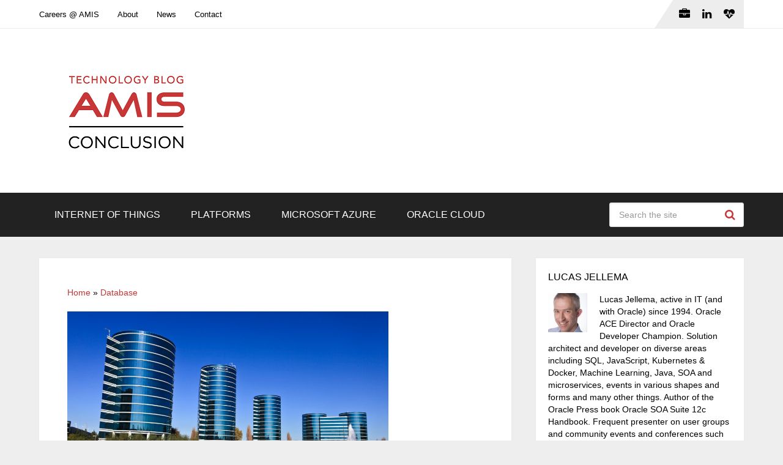

--- FILE ---
content_type: text/html; charset=UTF-8
request_url: https://technology.amis.nl/oracle/using-oracle-11g-virtual-columns-for-implementation-of-dynamic-business-rules/
body_size: 22398
content:
<!DOCTYPE html>
<html class="no-js" lang="en-US" prefix="og: https://ogp.me/ns#">

<head itemscope itemtype="http://schema.org/WebSite">
	<meta charset="UTF-8">
	<!-- Always force latest IE rendering engine (even in intranet) & Chrome Frame -->
	<!--[if IE ]>
	<meta http-equiv="X-UA-Compatible" content="IE=edge,chrome=1">
	<![endif]-->
	<link rel="profile" href="http://gmpg.org/xfn/11" />
	
					<link rel="icon" href="https://technology.amis.nl/wp-content/uploads/2020/05/cropped-Q-XCCPe0_400x400-32x32.png" sizes="32x32" />					
					<meta name="msapplication-TileImage" content="https://technology.amis.nl/wp-content/uploads/2020/05/cropped-Q-XCCPe0_400x400-270x270.png">		
					<link rel="apple-touch-icon-precomposed" href="https://technology.amis.nl/wp-content/uploads/2020/05/cropped-Q-XCCPe0_400x400-180x180.png">		
					<meta name="viewport" content="width=device-width, initial-scale=1">
			<meta name="apple-mobile-web-app-capable" content="yes">
			<meta name="apple-mobile-web-app-status-bar-style" content="black">
		
									<link rel="prefetch" href="https://technology.amis.nl">
				<link rel="prerender" href="https://technology.amis.nl">
					
		<meta itemprop="name" content="Conclusion AMIS Technology Blog" />

												<meta itemprop="creator accountablePerson" content="Lucas Jellema" />
								<link rel="pingback" href="" />
	<script type="text/javascript">document.documentElement.className = document.documentElement.className.replace( /\bno-js\b/,'js' );</script>
<!-- Search Engine Optimization by Rank Math - https://rankmath.com/ -->
<title>Using Oracle 11g Virtual Columns for implementation of Dynamic Business Rules - Conclusion AMIS Technology Blog</title>
<meta name="description" content="With the new 11g feature Virtual Columns, we can (almost) declaratively implement dynamic constraints, such as: -"/>
<meta name="robots" content="follow, index, max-snippet:-1, max-video-preview:-1, max-image-preview:large"/>
<link rel="canonical" href="https://technology.amis.nl/oracle/using-oracle-11g-virtual-columns-for-implementation-of-dynamic-business-rules/" />
<meta property="og:locale" content="en_US" />
<meta property="og:type" content="article" />
<meta property="og:title" content="Using Oracle 11g Virtual Columns for implementation of Dynamic Business Rules - Conclusion AMIS Technology Blog" />
<meta property="og:description" content="With the new 11g feature Virtual Columns, we can (almost) declaratively implement dynamic constraints, such as: -" />
<meta property="og:url" content="https://technology.amis.nl/oracle/using-oracle-11g-virtual-columns-for-implementation-of-dynamic-business-rules/" />
<meta property="og:site_name" content="Conclusion AMIS Technology Blog" />
<meta property="article:section" content="Database" />
<meta property="og:updated_time" content="2015-02-07T12:29:21+02:00" />
<meta property="og:image" content="https://technology.amis.nl/wp-content/uploads/2014/07/Oracle_Headquarters_Redwood_Shores1-e1698667100526.jpg" />
<meta property="og:image:secure_url" content="https://technology.amis.nl/wp-content/uploads/2014/07/Oracle_Headquarters_Redwood_Shores1-e1698667100526.jpg" />
<meta property="og:image:width" content="1000" />
<meta property="og:image:height" content="667" />
<meta property="og:image:alt" content="Using Oracle 11g Virtual Columns for implementation of Dynamic Business Rules" />
<meta property="og:image:type" content="image/jpeg" />
<meta property="article:published_time" content="2007-10-05T07:05:19+02:00" />
<meta property="article:modified_time" content="2015-02-07T12:29:21+02:00" />
<meta name="twitter:card" content="summary_large_image" />
<meta name="twitter:title" content="Using Oracle 11g Virtual Columns for implementation of Dynamic Business Rules - Conclusion AMIS Technology Blog" />
<meta name="twitter:description" content="With the new 11g feature Virtual Columns, we can (almost) declaratively implement dynamic constraints, such as: -" />
<meta name="twitter:site" content="@AMISnl" />
<meta name="twitter:creator" content="@lucasjellema" />
<meta name="twitter:image" content="https://technology.amis.nl/wp-content/uploads/2014/07/Oracle_Headquarters_Redwood_Shores1-e1698667100526.jpg" />
<meta name="twitter:label1" content="Written by" />
<meta name="twitter:data1" content="Lucas Jellema" />
<meta name="twitter:label2" content="Time to read" />
<meta name="twitter:data2" content="6 minutes" />
<script type="application/ld+json" class="rank-math-schema">{"@context":"https://schema.org","@graph":[{"@type":"Place","@id":"https://technology.amis.nl/#place","geo":{"@type":"GeoCoordinates","latitude":"52.0334512318505","longitude":" 5.098827814792098"},"hasMap":"https://www.google.com/maps/search/?api=1&amp;query=52.0334512318505, 5.098827814792098","address":{"@type":"PostalAddress","streetAddress":"Edisonbaan 15","addressLocality":"Nieuwegein","postalCode":"3439 MN","addressCountry":"The Netherlands"}},{"@type":"Organization","@id":"https://technology.amis.nl/#organization","name":"Conclusion AMIS","url":"https://technology.amis.nl","sameAs":["https://twitter.com/AMISnl","https://www.linkedin.com/company/amis-services","https://www.youtube.com/user/AMISServices"],"email":"info@amis.nl","address":{"@type":"PostalAddress","streetAddress":"Edisonbaan 15","addressLocality":"Nieuwegein","postalCode":"3439 MN","addressCountry":"The Netherlands"},"logo":{"@type":"ImageObject","@id":"https://technology.amis.nl/#logo","url":"https://technology.amis.nl/wp-content/uploads/2023/08/cropped-conclusion_amis_technology_blog-1.png","contentUrl":"https://technology.amis.nl/wp-content/uploads/2023/08/cropped-conclusion_amis_technology_blog-1.png","caption":"Conclusion AMIS Technology Blog","inLanguage":"en-US","width":"341","height":"204"},"contactPoint":[{"@type":"ContactPoint","telephone":"+31 306016000","contactType":"sales"}],"description":"Digital transformation with Internet of Things, API\u2019s, Analytics, Application Integration, Integration and Data Platforms.","location":{"@id":"https://technology.amis.nl/#place"}},{"@type":"WebSite","@id":"https://technology.amis.nl/#website","url":"https://technology.amis.nl","name":"Conclusion AMIS Technology Blog","alternateName":"AMIS","publisher":{"@id":"https://technology.amis.nl/#organization"},"inLanguage":"en-US"},{"@type":"ImageObject","@id":"https://technology.amis.nl/wp-content/uploads/2014/07/Oracle_Headquarters_Redwood_Shores1-e1698667100526.jpg","url":"https://technology.amis.nl/wp-content/uploads/2014/07/Oracle_Headquarters_Redwood_Shores1-e1698667100526.jpg","width":"1000","height":"667","inLanguage":"en-US"},{"@type":"BreadcrumbList","@id":"https://technology.amis.nl/oracle/using-oracle-11g-virtual-columns-for-implementation-of-dynamic-business-rules/#breadcrumb","itemListElement":[{"@type":"ListItem","position":"1","item":{"@id":"https://technology.amis.nl","name":"Home"}},{"@type":"ListItem","position":"2","item":{"@id":"https://technology.amis.nl/database/","name":"Database"}},{"@type":"ListItem","position":"3","item":{"@id":"https://technology.amis.nl/oracle/using-oracle-11g-virtual-columns-for-implementation-of-dynamic-business-rules/","name":"Using Oracle 11g Virtual Columns for implementation of Dynamic Business Rules"}}]},{"@type":"WebPage","@id":"https://technology.amis.nl/oracle/using-oracle-11g-virtual-columns-for-implementation-of-dynamic-business-rules/#webpage","url":"https://technology.amis.nl/oracle/using-oracle-11g-virtual-columns-for-implementation-of-dynamic-business-rules/","name":"Using Oracle 11g Virtual Columns for implementation of Dynamic Business Rules - Conclusion AMIS Technology Blog","datePublished":"2007-10-05T07:05:19+02:00","dateModified":"2015-02-07T12:29:21+02:00","isPartOf":{"@id":"https://technology.amis.nl/#website"},"primaryImageOfPage":{"@id":"https://technology.amis.nl/wp-content/uploads/2014/07/Oracle_Headquarters_Redwood_Shores1-e1698667100526.jpg"},"inLanguage":"en-US","breadcrumb":{"@id":"https://technology.amis.nl/oracle/using-oracle-11g-virtual-columns-for-implementation-of-dynamic-business-rules/#breadcrumb"}},{"@type":"Person","@id":"https://technology.amis.nl/author/lucas-jellema/","name":"Lucas Jellema","url":"https://technology.amis.nl/author/lucas-jellema/","image":{"@type":"ImageObject","@id":"https://secure.gravatar.com/avatar/856d699e2910db2eceddbd00dbf12aab71e9884f8e0c061c9938e35bd7a50140?s=96&amp;d=mm&amp;r=g","url":"https://secure.gravatar.com/avatar/856d699e2910db2eceddbd00dbf12aab71e9884f8e0c061c9938e35bd7a50140?s=96&amp;d=mm&amp;r=g","caption":"Lucas Jellema","inLanguage":"en-US"},"sameAs":["https://www.amis.nl/","https://twitter.com/https://twitter.com/lucasjellema","https://www.linkedin.com/in/lucas-jellema/"],"worksFor":{"@id":"https://technology.amis.nl/#organization"}},{"@type":"BlogPosting","headline":"Using Oracle 11g Virtual Columns for implementation of Dynamic Business Rules - Conclusion AMIS Technology","datePublished":"2007-10-05T07:05:19+02:00","dateModified":"2015-02-07T12:29:21+02:00","articleSection":"Database, Oracle","author":{"@id":"https://technology.amis.nl/author/lucas-jellema/","name":"Lucas Jellema"},"publisher":{"@id":"https://technology.amis.nl/#organization"},"description":"With the new 11g feature Virtual Columns, we can (almost) declaratively implement dynamic constraints, such as: -","name":"Using Oracle 11g Virtual Columns for implementation of Dynamic Business Rules - Conclusion AMIS Technology","@id":"https://technology.amis.nl/oracle/using-oracle-11g-virtual-columns-for-implementation-of-dynamic-business-rules/#richSnippet","isPartOf":{"@id":"https://technology.amis.nl/oracle/using-oracle-11g-virtual-columns-for-implementation-of-dynamic-business-rules/#webpage"},"image":{"@id":"https://technology.amis.nl/wp-content/uploads/2014/07/Oracle_Headquarters_Redwood_Shores1-e1698667100526.jpg"},"inLanguage":"en-US","mainEntityOfPage":{"@id":"https://technology.amis.nl/oracle/using-oracle-11g-virtual-columns-for-implementation-of-dynamic-business-rules/#webpage"}}]}</script>
<!-- /Rank Math WordPress SEO plugin -->

<link rel='dns-prefetch' href='//secure.gravatar.com' />
<link rel='dns-prefetch' href='//stats.wp.com' />
<link rel='dns-prefetch' href='//v0.wordpress.com' />
<link rel='dns-prefetch' href='//jetpack.wordpress.com' />
<link rel='dns-prefetch' href='//s0.wp.com' />
<link rel='dns-prefetch' href='//public-api.wordpress.com' />
<link rel='dns-prefetch' href='//0.gravatar.com' />
<link rel='dns-prefetch' href='//1.gravatar.com' />
<link rel='dns-prefetch' href='//2.gravatar.com' />
<link rel='dns-prefetch' href='//widgets.wp.com' />
<link rel="alternate" type="application/rss+xml" title="Conclusion AMIS Technology Blog &raquo; Feed" href="https://technology.amis.nl/feed/" />
<link rel="alternate" type="application/rss+xml" title="Conclusion AMIS Technology Blog &raquo; Comments Feed" href="https://technology.amis.nl/comments/feed/" />
<link rel="alternate" type="application/rss+xml" title="Conclusion AMIS Technology Blog &raquo; Using Oracle 11g Virtual Columns for implementation of Dynamic Business Rules Comments Feed" href="https://technology.amis.nl/oracle/using-oracle-11g-virtual-columns-for-implementation-of-dynamic-business-rules/feed/" />
<link rel="alternate" title="oEmbed (JSON)" type="application/json+oembed" href="https://technology.amis.nl/wp-json/oembed/1.0/embed?url=https%3A%2F%2Ftechnology.amis.nl%2Foracle%2Fusing-oracle-11g-virtual-columns-for-implementation-of-dynamic-business-rules%2F" />
<link rel="alternate" title="oEmbed (XML)" type="text/xml+oembed" href="https://technology.amis.nl/wp-json/oembed/1.0/embed?url=https%3A%2F%2Ftechnology.amis.nl%2Foracle%2Fusing-oracle-11g-virtual-columns-for-implementation-of-dynamic-business-rules%2F&#038;format=xml" />
		<!-- This site uses the Google Analytics by MonsterInsights plugin v9.10.1 - Using Analytics tracking - https://www.monsterinsights.com/ -->
							<script src="//www.googletagmanager.com/gtag/js?id=G-CHRNNEM71M"  data-cfasync="false" data-wpfc-render="false" type="text/javascript" async></script>
			<script data-cfasync="false" data-wpfc-render="false" type="text/javascript">
				var mi_version = '9.10.1';
				var mi_track_user = true;
				var mi_no_track_reason = '';
								var MonsterInsightsDefaultLocations = {"page_location":"https:\/\/technology.amis.nl\/oracle\/using-oracle-11g-virtual-columns-for-implementation-of-dynamic-business-rules\/"};
								if ( typeof MonsterInsightsPrivacyGuardFilter === 'function' ) {
					var MonsterInsightsLocations = (typeof MonsterInsightsExcludeQuery === 'object') ? MonsterInsightsPrivacyGuardFilter( MonsterInsightsExcludeQuery ) : MonsterInsightsPrivacyGuardFilter( MonsterInsightsDefaultLocations );
				} else {
					var MonsterInsightsLocations = (typeof MonsterInsightsExcludeQuery === 'object') ? MonsterInsightsExcludeQuery : MonsterInsightsDefaultLocations;
				}

								var disableStrs = [
										'ga-disable-G-CHRNNEM71M',
									];

				/* Function to detect opted out users */
				function __gtagTrackerIsOptedOut() {
					for (var index = 0; index < disableStrs.length; index++) {
						if (document.cookie.indexOf(disableStrs[index] + '=true') > -1) {
							return true;
						}
					}

					return false;
				}

				/* Disable tracking if the opt-out cookie exists. */
				if (__gtagTrackerIsOptedOut()) {
					for (var index = 0; index < disableStrs.length; index++) {
						window[disableStrs[index]] = true;
					}
				}

				/* Opt-out function */
				function __gtagTrackerOptout() {
					for (var index = 0; index < disableStrs.length; index++) {
						document.cookie = disableStrs[index] + '=true; expires=Thu, 31 Dec 2099 23:59:59 UTC; path=/';
						window[disableStrs[index]] = true;
					}
				}

				if ('undefined' === typeof gaOptout) {
					function gaOptout() {
						__gtagTrackerOptout();
					}
				}
								window.dataLayer = window.dataLayer || [];

				window.MonsterInsightsDualTracker = {
					helpers: {},
					trackers: {},
				};
				if (mi_track_user) {
					function __gtagDataLayer() {
						dataLayer.push(arguments);
					}

					function __gtagTracker(type, name, parameters) {
						if (!parameters) {
							parameters = {};
						}

						if (parameters.send_to) {
							__gtagDataLayer.apply(null, arguments);
							return;
						}

						if (type === 'event') {
														parameters.send_to = monsterinsights_frontend.v4_id;
							var hookName = name;
							if (typeof parameters['event_category'] !== 'undefined') {
								hookName = parameters['event_category'] + ':' + name;
							}

							if (typeof MonsterInsightsDualTracker.trackers[hookName] !== 'undefined') {
								MonsterInsightsDualTracker.trackers[hookName](parameters);
							} else {
								__gtagDataLayer('event', name, parameters);
							}
							
						} else {
							__gtagDataLayer.apply(null, arguments);
						}
					}

					__gtagTracker('js', new Date());
					__gtagTracker('set', {
						'developer_id.dZGIzZG': true,
											});
					if ( MonsterInsightsLocations.page_location ) {
						__gtagTracker('set', MonsterInsightsLocations);
					}
										__gtagTracker('config', 'G-CHRNNEM71M', {"forceSSL":"true"} );
										window.gtag = __gtagTracker;										(function () {
						/* https://developers.google.com/analytics/devguides/collection/analyticsjs/ */
						/* ga and __gaTracker compatibility shim. */
						var noopfn = function () {
							return null;
						};
						var newtracker = function () {
							return new Tracker();
						};
						var Tracker = function () {
							return null;
						};
						var p = Tracker.prototype;
						p.get = noopfn;
						p.set = noopfn;
						p.send = function () {
							var args = Array.prototype.slice.call(arguments);
							args.unshift('send');
							__gaTracker.apply(null, args);
						};
						var __gaTracker = function () {
							var len = arguments.length;
							if (len === 0) {
								return;
							}
							var f = arguments[len - 1];
							if (typeof f !== 'object' || f === null || typeof f.hitCallback !== 'function') {
								if ('send' === arguments[0]) {
									var hitConverted, hitObject = false, action;
									if ('event' === arguments[1]) {
										if ('undefined' !== typeof arguments[3]) {
											hitObject = {
												'eventAction': arguments[3],
												'eventCategory': arguments[2],
												'eventLabel': arguments[4],
												'value': arguments[5] ? arguments[5] : 1,
											}
										}
									}
									if ('pageview' === arguments[1]) {
										if ('undefined' !== typeof arguments[2]) {
											hitObject = {
												'eventAction': 'page_view',
												'page_path': arguments[2],
											}
										}
									}
									if (typeof arguments[2] === 'object') {
										hitObject = arguments[2];
									}
									if (typeof arguments[5] === 'object') {
										Object.assign(hitObject, arguments[5]);
									}
									if ('undefined' !== typeof arguments[1].hitType) {
										hitObject = arguments[1];
										if ('pageview' === hitObject.hitType) {
											hitObject.eventAction = 'page_view';
										}
									}
									if (hitObject) {
										action = 'timing' === arguments[1].hitType ? 'timing_complete' : hitObject.eventAction;
										hitConverted = mapArgs(hitObject);
										__gtagTracker('event', action, hitConverted);
									}
								}
								return;
							}

							function mapArgs(args) {
								var arg, hit = {};
								var gaMap = {
									'eventCategory': 'event_category',
									'eventAction': 'event_action',
									'eventLabel': 'event_label',
									'eventValue': 'event_value',
									'nonInteraction': 'non_interaction',
									'timingCategory': 'event_category',
									'timingVar': 'name',
									'timingValue': 'value',
									'timingLabel': 'event_label',
									'page': 'page_path',
									'location': 'page_location',
									'title': 'page_title',
									'referrer' : 'page_referrer',
								};
								for (arg in args) {
																		if (!(!args.hasOwnProperty(arg) || !gaMap.hasOwnProperty(arg))) {
										hit[gaMap[arg]] = args[arg];
									} else {
										hit[arg] = args[arg];
									}
								}
								return hit;
							}

							try {
								f.hitCallback();
							} catch (ex) {
							}
						};
						__gaTracker.create = newtracker;
						__gaTracker.getByName = newtracker;
						__gaTracker.getAll = function () {
							return [];
						};
						__gaTracker.remove = noopfn;
						__gaTracker.loaded = true;
						window['__gaTracker'] = __gaTracker;
					})();
									} else {
										console.log("");
					(function () {
						function __gtagTracker() {
							return null;
						}

						window['__gtagTracker'] = __gtagTracker;
						window['gtag'] = __gtagTracker;
					})();
									}
			</script>
							<!-- / Google Analytics by MonsterInsights -->
		<style id='wp-img-auto-sizes-contain-inline-css' type='text/css'>
img:is([sizes=auto i],[sizes^="auto," i]){contain-intrinsic-size:3000px 1500px}
/*# sourceURL=wp-img-auto-sizes-contain-inline-css */
</style>
<style id='wp-emoji-styles-inline-css' type='text/css'>

	img.wp-smiley, img.emoji {
		display: inline !important;
		border: none !important;
		box-shadow: none !important;
		height: 1em !important;
		width: 1em !important;
		margin: 0 0.07em !important;
		vertical-align: -0.1em !important;
		background: none !important;
		padding: 0 !important;
	}
/*# sourceURL=wp-emoji-styles-inline-css */
</style>
<link rel='stylesheet' id='wp-block-library-css' href='https://technology.amis.nl/wp-includes/css/dist/block-library/style.min.css' type='text/css' media='all' />
<style id='wp-block-image-inline-css' type='text/css'>
.wp-block-image>a,.wp-block-image>figure>a{display:inline-block}.wp-block-image img{box-sizing:border-box;height:auto;max-width:100%;vertical-align:bottom}@media not (prefers-reduced-motion){.wp-block-image img.hide{visibility:hidden}.wp-block-image img.show{animation:show-content-image .4s}}.wp-block-image[style*=border-radius] img,.wp-block-image[style*=border-radius]>a{border-radius:inherit}.wp-block-image.has-custom-border img{box-sizing:border-box}.wp-block-image.aligncenter{text-align:center}.wp-block-image.alignfull>a,.wp-block-image.alignwide>a{width:100%}.wp-block-image.alignfull img,.wp-block-image.alignwide img{height:auto;width:100%}.wp-block-image .aligncenter,.wp-block-image .alignleft,.wp-block-image .alignright,.wp-block-image.aligncenter,.wp-block-image.alignleft,.wp-block-image.alignright{display:table}.wp-block-image .aligncenter>figcaption,.wp-block-image .alignleft>figcaption,.wp-block-image .alignright>figcaption,.wp-block-image.aligncenter>figcaption,.wp-block-image.alignleft>figcaption,.wp-block-image.alignright>figcaption{caption-side:bottom;display:table-caption}.wp-block-image .alignleft{float:left;margin:.5em 1em .5em 0}.wp-block-image .alignright{float:right;margin:.5em 0 .5em 1em}.wp-block-image .aligncenter{margin-left:auto;margin-right:auto}.wp-block-image :where(figcaption){margin-bottom:1em;margin-top:.5em}.wp-block-image.is-style-circle-mask img{border-radius:9999px}@supports ((-webkit-mask-image:none) or (mask-image:none)) or (-webkit-mask-image:none){.wp-block-image.is-style-circle-mask img{border-radius:0;-webkit-mask-image:url('data:image/svg+xml;utf8,<svg viewBox="0 0 100 100" xmlns="http://www.w3.org/2000/svg"><circle cx="50" cy="50" r="50"/></svg>');mask-image:url('data:image/svg+xml;utf8,<svg viewBox="0 0 100 100" xmlns="http://www.w3.org/2000/svg"><circle cx="50" cy="50" r="50"/></svg>');mask-mode:alpha;-webkit-mask-position:center;mask-position:center;-webkit-mask-repeat:no-repeat;mask-repeat:no-repeat;-webkit-mask-size:contain;mask-size:contain}}:root :where(.wp-block-image.is-style-rounded img,.wp-block-image .is-style-rounded img){border-radius:9999px}.wp-block-image figure{margin:0}.wp-lightbox-container{display:flex;flex-direction:column;position:relative}.wp-lightbox-container img{cursor:zoom-in}.wp-lightbox-container img:hover+button{opacity:1}.wp-lightbox-container button{align-items:center;backdrop-filter:blur(16px) saturate(180%);background-color:#5a5a5a40;border:none;border-radius:4px;cursor:zoom-in;display:flex;height:20px;justify-content:center;opacity:0;padding:0;position:absolute;right:16px;text-align:center;top:16px;width:20px;z-index:100}@media not (prefers-reduced-motion){.wp-lightbox-container button{transition:opacity .2s ease}}.wp-lightbox-container button:focus-visible{outline:3px auto #5a5a5a40;outline:3px auto -webkit-focus-ring-color;outline-offset:3px}.wp-lightbox-container button:hover{cursor:pointer;opacity:1}.wp-lightbox-container button:focus{opacity:1}.wp-lightbox-container button:focus,.wp-lightbox-container button:hover,.wp-lightbox-container button:not(:hover):not(:active):not(.has-background){background-color:#5a5a5a40;border:none}.wp-lightbox-overlay{box-sizing:border-box;cursor:zoom-out;height:100vh;left:0;overflow:hidden;position:fixed;top:0;visibility:hidden;width:100%;z-index:100000}.wp-lightbox-overlay .close-button{align-items:center;cursor:pointer;display:flex;justify-content:center;min-height:40px;min-width:40px;padding:0;position:absolute;right:calc(env(safe-area-inset-right) + 16px);top:calc(env(safe-area-inset-top) + 16px);z-index:5000000}.wp-lightbox-overlay .close-button:focus,.wp-lightbox-overlay .close-button:hover,.wp-lightbox-overlay .close-button:not(:hover):not(:active):not(.has-background){background:none;border:none}.wp-lightbox-overlay .lightbox-image-container{height:var(--wp--lightbox-container-height);left:50%;overflow:hidden;position:absolute;top:50%;transform:translate(-50%,-50%);transform-origin:top left;width:var(--wp--lightbox-container-width);z-index:9999999999}.wp-lightbox-overlay .wp-block-image{align-items:center;box-sizing:border-box;display:flex;height:100%;justify-content:center;margin:0;position:relative;transform-origin:0 0;width:100%;z-index:3000000}.wp-lightbox-overlay .wp-block-image img{height:var(--wp--lightbox-image-height);min-height:var(--wp--lightbox-image-height);min-width:var(--wp--lightbox-image-width);width:var(--wp--lightbox-image-width)}.wp-lightbox-overlay .wp-block-image figcaption{display:none}.wp-lightbox-overlay button{background:none;border:none}.wp-lightbox-overlay .scrim{background-color:#fff;height:100%;opacity:.9;position:absolute;width:100%;z-index:2000000}.wp-lightbox-overlay.active{visibility:visible}@media not (prefers-reduced-motion){.wp-lightbox-overlay.active{animation:turn-on-visibility .25s both}.wp-lightbox-overlay.active img{animation:turn-on-visibility .35s both}.wp-lightbox-overlay.show-closing-animation:not(.active){animation:turn-off-visibility .35s both}.wp-lightbox-overlay.show-closing-animation:not(.active) img{animation:turn-off-visibility .25s both}.wp-lightbox-overlay.zoom.active{animation:none;opacity:1;visibility:visible}.wp-lightbox-overlay.zoom.active .lightbox-image-container{animation:lightbox-zoom-in .4s}.wp-lightbox-overlay.zoom.active .lightbox-image-container img{animation:none}.wp-lightbox-overlay.zoom.active .scrim{animation:turn-on-visibility .4s forwards}.wp-lightbox-overlay.zoom.show-closing-animation:not(.active){animation:none}.wp-lightbox-overlay.zoom.show-closing-animation:not(.active) .lightbox-image-container{animation:lightbox-zoom-out .4s}.wp-lightbox-overlay.zoom.show-closing-animation:not(.active) .lightbox-image-container img{animation:none}.wp-lightbox-overlay.zoom.show-closing-animation:not(.active) .scrim{animation:turn-off-visibility .4s forwards}}@keyframes show-content-image{0%{visibility:hidden}99%{visibility:hidden}to{visibility:visible}}@keyframes turn-on-visibility{0%{opacity:0}to{opacity:1}}@keyframes turn-off-visibility{0%{opacity:1;visibility:visible}99%{opacity:0;visibility:visible}to{opacity:0;visibility:hidden}}@keyframes lightbox-zoom-in{0%{transform:translate(calc((-100vw + var(--wp--lightbox-scrollbar-width))/2 + var(--wp--lightbox-initial-left-position)),calc(-50vh + var(--wp--lightbox-initial-top-position))) scale(var(--wp--lightbox-scale))}to{transform:translate(-50%,-50%) scale(1)}}@keyframes lightbox-zoom-out{0%{transform:translate(-50%,-50%) scale(1);visibility:visible}99%{visibility:visible}to{transform:translate(calc((-100vw + var(--wp--lightbox-scrollbar-width))/2 + var(--wp--lightbox-initial-left-position)),calc(-50vh + var(--wp--lightbox-initial-top-position))) scale(var(--wp--lightbox-scale));visibility:hidden}}
/*# sourceURL=https://technology.amis.nl/wp-includes/blocks/image/style.min.css */
</style>
<style id='wp-block-image-theme-inline-css' type='text/css'>
:root :where(.wp-block-image figcaption){color:#555;font-size:13px;text-align:center}.is-dark-theme :root :where(.wp-block-image figcaption){color:#ffffffa6}.wp-block-image{margin:0 0 1em}
/*# sourceURL=https://technology.amis.nl/wp-includes/blocks/image/theme.min.css */
</style>
<style id='global-styles-inline-css' type='text/css'>
:root{--wp--preset--aspect-ratio--square: 1;--wp--preset--aspect-ratio--4-3: 4/3;--wp--preset--aspect-ratio--3-4: 3/4;--wp--preset--aspect-ratio--3-2: 3/2;--wp--preset--aspect-ratio--2-3: 2/3;--wp--preset--aspect-ratio--16-9: 16/9;--wp--preset--aspect-ratio--9-16: 9/16;--wp--preset--color--black: #000000;--wp--preset--color--cyan-bluish-gray: #abb8c3;--wp--preset--color--white: #ffffff;--wp--preset--color--pale-pink: #f78da7;--wp--preset--color--vivid-red: #cf2e2e;--wp--preset--color--luminous-vivid-orange: #ff6900;--wp--preset--color--luminous-vivid-amber: #fcb900;--wp--preset--color--light-green-cyan: #7bdcb5;--wp--preset--color--vivid-green-cyan: #00d084;--wp--preset--color--pale-cyan-blue: #8ed1fc;--wp--preset--color--vivid-cyan-blue: #0693e3;--wp--preset--color--vivid-purple: #9b51e0;--wp--preset--gradient--vivid-cyan-blue-to-vivid-purple: linear-gradient(135deg,rgb(6,147,227) 0%,rgb(155,81,224) 100%);--wp--preset--gradient--light-green-cyan-to-vivid-green-cyan: linear-gradient(135deg,rgb(122,220,180) 0%,rgb(0,208,130) 100%);--wp--preset--gradient--luminous-vivid-amber-to-luminous-vivid-orange: linear-gradient(135deg,rgb(252,185,0) 0%,rgb(255,105,0) 100%);--wp--preset--gradient--luminous-vivid-orange-to-vivid-red: linear-gradient(135deg,rgb(255,105,0) 0%,rgb(207,46,46) 100%);--wp--preset--gradient--very-light-gray-to-cyan-bluish-gray: linear-gradient(135deg,rgb(238,238,238) 0%,rgb(169,184,195) 100%);--wp--preset--gradient--cool-to-warm-spectrum: linear-gradient(135deg,rgb(74,234,220) 0%,rgb(151,120,209) 20%,rgb(207,42,186) 40%,rgb(238,44,130) 60%,rgb(251,105,98) 80%,rgb(254,248,76) 100%);--wp--preset--gradient--blush-light-purple: linear-gradient(135deg,rgb(255,206,236) 0%,rgb(152,150,240) 100%);--wp--preset--gradient--blush-bordeaux: linear-gradient(135deg,rgb(254,205,165) 0%,rgb(254,45,45) 50%,rgb(107,0,62) 100%);--wp--preset--gradient--luminous-dusk: linear-gradient(135deg,rgb(255,203,112) 0%,rgb(199,81,192) 50%,rgb(65,88,208) 100%);--wp--preset--gradient--pale-ocean: linear-gradient(135deg,rgb(255,245,203) 0%,rgb(182,227,212) 50%,rgb(51,167,181) 100%);--wp--preset--gradient--electric-grass: linear-gradient(135deg,rgb(202,248,128) 0%,rgb(113,206,126) 100%);--wp--preset--gradient--midnight: linear-gradient(135deg,rgb(2,3,129) 0%,rgb(40,116,252) 100%);--wp--preset--font-size--small: 13px;--wp--preset--font-size--medium: 20px;--wp--preset--font-size--large: 36px;--wp--preset--font-size--x-large: 42px;--wp--preset--spacing--20: 0.44rem;--wp--preset--spacing--30: 0.67rem;--wp--preset--spacing--40: 1rem;--wp--preset--spacing--50: 1.5rem;--wp--preset--spacing--60: 2.25rem;--wp--preset--spacing--70: 3.38rem;--wp--preset--spacing--80: 5.06rem;--wp--preset--shadow--natural: 6px 6px 9px rgba(0, 0, 0, 0.2);--wp--preset--shadow--deep: 12px 12px 50px rgba(0, 0, 0, 0.4);--wp--preset--shadow--sharp: 6px 6px 0px rgba(0, 0, 0, 0.2);--wp--preset--shadow--outlined: 6px 6px 0px -3px rgb(255, 255, 255), 6px 6px rgb(0, 0, 0);--wp--preset--shadow--crisp: 6px 6px 0px rgb(0, 0, 0);}:where(.is-layout-flex){gap: 0.5em;}:where(.is-layout-grid){gap: 0.5em;}body .is-layout-flex{display: flex;}.is-layout-flex{flex-wrap: wrap;align-items: center;}.is-layout-flex > :is(*, div){margin: 0;}body .is-layout-grid{display: grid;}.is-layout-grid > :is(*, div){margin: 0;}:where(.wp-block-columns.is-layout-flex){gap: 2em;}:where(.wp-block-columns.is-layout-grid){gap: 2em;}:where(.wp-block-post-template.is-layout-flex){gap: 1.25em;}:where(.wp-block-post-template.is-layout-grid){gap: 1.25em;}.has-black-color{color: var(--wp--preset--color--black) !important;}.has-cyan-bluish-gray-color{color: var(--wp--preset--color--cyan-bluish-gray) !important;}.has-white-color{color: var(--wp--preset--color--white) !important;}.has-pale-pink-color{color: var(--wp--preset--color--pale-pink) !important;}.has-vivid-red-color{color: var(--wp--preset--color--vivid-red) !important;}.has-luminous-vivid-orange-color{color: var(--wp--preset--color--luminous-vivid-orange) !important;}.has-luminous-vivid-amber-color{color: var(--wp--preset--color--luminous-vivid-amber) !important;}.has-light-green-cyan-color{color: var(--wp--preset--color--light-green-cyan) !important;}.has-vivid-green-cyan-color{color: var(--wp--preset--color--vivid-green-cyan) !important;}.has-pale-cyan-blue-color{color: var(--wp--preset--color--pale-cyan-blue) !important;}.has-vivid-cyan-blue-color{color: var(--wp--preset--color--vivid-cyan-blue) !important;}.has-vivid-purple-color{color: var(--wp--preset--color--vivid-purple) !important;}.has-black-background-color{background-color: var(--wp--preset--color--black) !important;}.has-cyan-bluish-gray-background-color{background-color: var(--wp--preset--color--cyan-bluish-gray) !important;}.has-white-background-color{background-color: var(--wp--preset--color--white) !important;}.has-pale-pink-background-color{background-color: var(--wp--preset--color--pale-pink) !important;}.has-vivid-red-background-color{background-color: var(--wp--preset--color--vivid-red) !important;}.has-luminous-vivid-orange-background-color{background-color: var(--wp--preset--color--luminous-vivid-orange) !important;}.has-luminous-vivid-amber-background-color{background-color: var(--wp--preset--color--luminous-vivid-amber) !important;}.has-light-green-cyan-background-color{background-color: var(--wp--preset--color--light-green-cyan) !important;}.has-vivid-green-cyan-background-color{background-color: var(--wp--preset--color--vivid-green-cyan) !important;}.has-pale-cyan-blue-background-color{background-color: var(--wp--preset--color--pale-cyan-blue) !important;}.has-vivid-cyan-blue-background-color{background-color: var(--wp--preset--color--vivid-cyan-blue) !important;}.has-vivid-purple-background-color{background-color: var(--wp--preset--color--vivid-purple) !important;}.has-black-border-color{border-color: var(--wp--preset--color--black) !important;}.has-cyan-bluish-gray-border-color{border-color: var(--wp--preset--color--cyan-bluish-gray) !important;}.has-white-border-color{border-color: var(--wp--preset--color--white) !important;}.has-pale-pink-border-color{border-color: var(--wp--preset--color--pale-pink) !important;}.has-vivid-red-border-color{border-color: var(--wp--preset--color--vivid-red) !important;}.has-luminous-vivid-orange-border-color{border-color: var(--wp--preset--color--luminous-vivid-orange) !important;}.has-luminous-vivid-amber-border-color{border-color: var(--wp--preset--color--luminous-vivid-amber) !important;}.has-light-green-cyan-border-color{border-color: var(--wp--preset--color--light-green-cyan) !important;}.has-vivid-green-cyan-border-color{border-color: var(--wp--preset--color--vivid-green-cyan) !important;}.has-pale-cyan-blue-border-color{border-color: var(--wp--preset--color--pale-cyan-blue) !important;}.has-vivid-cyan-blue-border-color{border-color: var(--wp--preset--color--vivid-cyan-blue) !important;}.has-vivid-purple-border-color{border-color: var(--wp--preset--color--vivid-purple) !important;}.has-vivid-cyan-blue-to-vivid-purple-gradient-background{background: var(--wp--preset--gradient--vivid-cyan-blue-to-vivid-purple) !important;}.has-light-green-cyan-to-vivid-green-cyan-gradient-background{background: var(--wp--preset--gradient--light-green-cyan-to-vivid-green-cyan) !important;}.has-luminous-vivid-amber-to-luminous-vivid-orange-gradient-background{background: var(--wp--preset--gradient--luminous-vivid-amber-to-luminous-vivid-orange) !important;}.has-luminous-vivid-orange-to-vivid-red-gradient-background{background: var(--wp--preset--gradient--luminous-vivid-orange-to-vivid-red) !important;}.has-very-light-gray-to-cyan-bluish-gray-gradient-background{background: var(--wp--preset--gradient--very-light-gray-to-cyan-bluish-gray) !important;}.has-cool-to-warm-spectrum-gradient-background{background: var(--wp--preset--gradient--cool-to-warm-spectrum) !important;}.has-blush-light-purple-gradient-background{background: var(--wp--preset--gradient--blush-light-purple) !important;}.has-blush-bordeaux-gradient-background{background: var(--wp--preset--gradient--blush-bordeaux) !important;}.has-luminous-dusk-gradient-background{background: var(--wp--preset--gradient--luminous-dusk) !important;}.has-pale-ocean-gradient-background{background: var(--wp--preset--gradient--pale-ocean) !important;}.has-electric-grass-gradient-background{background: var(--wp--preset--gradient--electric-grass) !important;}.has-midnight-gradient-background{background: var(--wp--preset--gradient--midnight) !important;}.has-small-font-size{font-size: var(--wp--preset--font-size--small) !important;}.has-medium-font-size{font-size: var(--wp--preset--font-size--medium) !important;}.has-large-font-size{font-size: var(--wp--preset--font-size--large) !important;}.has-x-large-font-size{font-size: var(--wp--preset--font-size--x-large) !important;}
/*# sourceURL=global-styles-inline-css */
</style>

<style id='classic-theme-styles-inline-css' type='text/css'>
/*! This file is auto-generated */
.wp-block-button__link{color:#fff;background-color:#32373c;border-radius:9999px;box-shadow:none;text-decoration:none;padding:calc(.667em + 2px) calc(1.333em + 2px);font-size:1.125em}.wp-block-file__button{background:#32373c;color:#fff;text-decoration:none}
/*# sourceURL=/wp-includes/css/classic-themes.min.css */
</style>
<link rel='stylesheet' id='jetpack_likes-css' href='https://technology.amis.nl/wp-content/plugins/jetpack/modules/likes/style.css' type='text/css' media='all' />
<link rel='stylesheet' id='meks-author-widget-css' href='https://technology.amis.nl/wp-content/plugins/meks-smart-author-widget/css/style.css' type='text/css' media='all' />
<link rel='stylesheet' id='schema-stylesheet-css' href='https://technology.amis.nl/wp-content/themes/mts_schema/style.css' type='text/css' media='all' />
<style id='schema-stylesheet-inline-css' type='text/css'>

		body {background-color:#eeeeee;}
		.main-header.regular_header, .regular_header #primary-navigation .navigation ul ul li {background-color:#ffffff;}
		.main-header.logo_in_nav_header, .logo_in_nav_header #primary-navigation .navigation ul ul li {background-color:#ffffff;}
		body {background-color:#eeeeee;}
		.pace .pace-progress, #mobile-menu-wrapper ul li a:hover, .pagination .page-numbers.current, .pagination a:hover, .single .pagination a:hover .current { background: #c83737; }
		.postauthor h5, .textwidget a, .pnavigation2 a, .sidebar.c-4-12 a:hover, footer .widget li a:hover, .sidebar.c-4-12 a:hover, .reply a, .title a:hover, .post-info a:hover, .widget .thecomment, #tabber .inside li a:hover, .readMore a:hover, .fn a, a, a:hover, #secondary-navigation .navigation ul li a:hover, .readMore a, #primary-navigation a:hover, #secondary-navigation .navigation ul .current-menu-item a, .widget .wp_review_tab_widget_content a, .sidebar .wpt_widget_content a { color:#c83737; }
		a#pull, #commentform input#submit, #mtscontact_submit, .mts-subscribe input[type='submit'], .widget_product_search input[type='submit'], #move-to-top:hover, .currenttext, .pagination a:hover, .pagination .nav-previous a:hover, .pagination .nav-next a:hover, #load-posts a:hover, .single .pagination a:hover .currenttext, .single .pagination > .current .currenttext, #tabber ul.tabs li a.selected, .tagcloud a, .wp-block-tag-cloud a, .navigation ul .sfHover a, .woocommerce a.button, .woocommerce-page a.button, .woocommerce button.button, .woocommerce-page button.button, .woocommerce input.button, .woocommerce-page input.button, .woocommerce #respond input#submit, .woocommerce-page #respond input#submit, .woocommerce #content input.button, .woocommerce-page #content input.button, .woocommerce .bypostauthor:after, #searchsubmit, .woocommerce nav.woocommerce-pagination ul li span.current, .woocommerce-page nav.woocommerce-pagination ul li span.current, .woocommerce #content nav.woocommerce-pagination ul li span.current, .woocommerce-page #content nav.woocommerce-pagination ul li span.current, .woocommerce nav.woocommerce-pagination ul li a:hover, .woocommerce-page nav.woocommerce-pagination ul li a:hover, .woocommerce #content nav.woocommerce-pagination ul li a:hover, .woocommerce-page #content nav.woocommerce-pagination ul li a:hover, .woocommerce nav.woocommerce-pagination ul li a:focus, .woocommerce-page nav.woocommerce-pagination ul li a:focus, .woocommerce #content nav.woocommerce-pagination ul li a:focus, .woocommerce-page #content nav.woocommerce-pagination ul li a:focus, .woocommerce a.button, .woocommerce-page a.button, .woocommerce button.button, .woocommerce-page button.button, .woocommerce input.button, .woocommerce-page input.button, .woocommerce #respond input#submit, .woocommerce-page #respond input#submit, .woocommerce #content input.button, .woocommerce-page #content input.button, .latestPost-review-wrapper, .latestPost .review-type-circle.latestPost-review-wrapper, #wpmm-megamenu .review-total-only, .sbutton, #searchsubmit, .widget .wpt_widget_content #tags-tab-content ul li a, .widget .review-total-only.large-thumb, #add_payment_method .wc-proceed-to-checkout a.checkout-button, .woocommerce-cart .wc-proceed-to-checkout a.checkout-button, .woocommerce-checkout .wc-proceed-to-checkout a.checkout-button, .woocommerce #respond input#submit.alt:hover, .woocommerce a.button.alt:hover, .woocommerce button.button.alt:hover, .woocommerce input.button.alt:hover, .woocommerce #respond input#submit.alt, .woocommerce a.button.alt, .woocommerce button.button.alt, .woocommerce input.button.alt, .woocommerce-account .woocommerce-MyAccount-navigation li.is-active, .woocommerce-product-search button[type='submit'], .woocommerce .woocommerce-widget-layered-nav-dropdown__submit, .wp-block-search .wp-block-search__button { background-color:#c83737; color: #fff!important; }
		.related-posts .title a:hover, .latestPost .title a { color: #c83737; }
		.navigation #wpmm-megamenu .wpmm-pagination a { background-color: #c83737!important; }
		#header .sbutton, #secondary-navigation .ajax-search-results li a:hover { color: #c83737!important; }
		footer {background-color:#222222; }
		
		.copyrights { background-color: #ffffff; }
		.flex-control-thumbs .flex-active{ border-top:3px solid #c83737;}
		.wpmm-megamenu-showing.wpmm-light-scheme { background-color:#c83737!important; }
		.regular_header #header {background-color:#222222; }
		.logo_in_nav_header #header {background-color:#222222; }
		
		.shareit { top: 282px; left: auto; margin: 0 0 0 -135px; width: 90px; position: fixed; padding: 5px; border:none; border-right: 0;}
		.share-item {margin: 2px;} .shareit.modern, .shareit.circular { margin: 0 0 0 -146px }
		
		.bypostauthor > div { overflow: hidden; padding: 3%; background: #222; width: 100%; color: #AAA; box-sizing: border-box; }
		.bypostauthor:after { content: "\f044"; position: absolute; font-family: fontawesome; right: 0; top: 0; padding: 1px 10px; color: #535353; font-size: 32px; }
		
		@media screen and (max-width:865px) { #catcher { height: 0px!important } .sticky-navigation-active { position: relative!important; top: 0px!important } }
		
	
/*# sourceURL=schema-stylesheet-inline-css */
</style>
<link rel='stylesheet' id='responsive-css' href='https://technology.amis.nl/wp-content/themes/mts_schema/css/responsive.css' type='text/css' media='all' />
<link rel='stylesheet' id='magnificPopup-css' href='https://technology.amis.nl/wp-content/themes/mts_schema/css/magnific-popup.css' type='text/css' media='all' />
<link rel='stylesheet' id='fontawesome-css' href='https://technology.amis.nl/wp-content/themes/mts_schema/css/font-awesome.min.css' type='text/css' media='all' />
<link rel='stylesheet' id='sharedaddy-css' href='https://technology.amis.nl/wp-content/plugins/jetpack/modules/sharedaddy/sharing.css' type='text/css' media='all' />
<link rel='stylesheet' id='social-logos-css' href='https://technology.amis.nl/wp-content/plugins/jetpack/_inc/social-logos/social-logos.min.css' type='text/css' media='all' />
<script type="text/javascript" src="https://technology.amis.nl/wp-content/plugins/google-analytics-for-wordpress/assets/js/frontend-gtag.min.js" id="monsterinsights-frontend-script-js" async="async" data-wp-strategy="async"></script>
<script data-cfasync="false" data-wpfc-render="false" type="text/javascript" id='monsterinsights-frontend-script-js-extra'>/* <![CDATA[ */
var monsterinsights_frontend = {"js_events_tracking":"true","download_extensions":"doc,pdf,ppt,zip,xls,xlsx,docx,txt,pptx","inbound_paths":"[]","home_url":"https:\/\/technology.amis.nl","hash_tracking":"false","v4_id":"G-CHRNNEM71M"};/* ]]> */
</script>
<script type="text/javascript" src="https://technology.amis.nl/wp-includes/js/jquery/jquery.min.js" id="jquery-core-js"></script>
<script type="text/javascript" src="https://technology.amis.nl/wp-includes/js/jquery/jquery-migrate.min.js" id="jquery-migrate-js"></script>
<link rel="https://api.w.org/" href="https://technology.amis.nl/wp-json/" /><link rel="alternate" title="JSON" type="application/json" href="https://technology.amis.nl/wp-json/wp/v2/posts/2427" /><link rel="EditURI" type="application/rsd+xml" title="RSD" href="https://technology.amis.nl/xmlrpc.php?rsd" />
<meta name="generator" content="WordPress 6.9" />
<link rel='shortlink' href='https://wp.me/p2i1jS-D9' />
<!-- Start of HubSpot Embed Code -->
<script type="text/javascript" id="hs-script-loader" async defer src="//js-eu1.hs-scripts.com/143772147.js?businessUnitId=16520158"></script>
<!-- End of HubSpot Embed Code -->	<style>img#wpstats{display:none}</style>
		<link href="//fonts.googleapis.com/css?family=Raleway:500&amp;subset=latin&display=swap" rel="stylesheet" type="text/css">
<style type="text/css">
#logo a { font-family: 'Arial Black', Gadget, sans-serif; font-weight: normal; font-size: 32px; color: #222222;text-transform: uppercase; }
#primary-navigation a { font-family: 'Arial Black', Gadget, sans-serif; font-weight: normal; font-size: 13px; color: #000000; }
#secondary-navigation a { font-family: 'Arial Black', Gadget, sans-serif; font-weight: normal; font-size: 16px; color: #ffffff;text-transform: uppercase; }
.latestPost .title a { font-family: 'Arial Black', Gadget, sans-serif; font-weight: normal; font-size: 26px; color: #c83737; }
.single-title { font-family: 'Arial Black', Gadget, sans-serif; font-weight: normal; font-size: 26px; color: #c83737; }
body { font-family: Helvetica, Arial, sans-serif; font-weight: normal; font-size: 14px; color: #000000; }
#sidebar .widget h3 { font-family: Helvetica, Arial, sans-serif; font-weight: normal; font-size: 16px; color: #000000;text-transform: uppercase; }
#sidebar .widget { font-family: Helvetica, Arial, sans-serif; font-weight: normal; font-size: 14px; color: #000000; }
.footer-widgets h3 { font-family: 'Arial Black', Gadget, sans-serif; font-weight: normal; font-size: 18px; color: #ffffff;text-transform: uppercase; }
.f-widget a, footer .wpt_widget_content a, footer .wp_review_tab_widget_content a, footer .wpt_tab_widget_content a, footer .widget .wp_review_tab_widget_content a { font-family: 'Arial Black', Gadget, sans-serif; font-weight: normal; font-size: 16px; color: #ffffff; }
.footer-widgets, .f-widget .top-posts .comment_num, footer .meta, footer .twitter_time, footer .widget .wpt_widget_content .wpt-postmeta, footer .widget .wpt_comment_content, footer .widget .wpt_excerpt, footer .wp_review_tab_widget_content .wp-review-tab-postmeta, footer .advanced-recent-posts p, footer .popular-posts p, footer .category-posts p { font-family: 'Raleway'; font-weight: 500; font-size: 16px; color: #ffffff; }
#copyright-note { font-family: 'Arial Black', Gadget, sans-serif; font-weight: normal; font-size: 14px; color: #000000; }
h1 { font-family: Helvetica, Arial, sans-serif; font-weight: normal; font-size: 28px; color: #000000; }
h2 { font-family: Helvetica, Arial, sans-serif; font-weight: normal; font-size: 24px; color: #000000; }
h3 { font-family: Helvetica, Arial, sans-serif; font-weight: normal; font-size: 22px; color: #000000; }
h4 { font-family: Helvetica, Arial, sans-serif; font-weight: normal; font-size: 20px; color: #000000; }
h5 { font-family: Helvetica, Arial, sans-serif; font-weight: normal; font-size: 18px; color: #000000; }
h6 { font-family: Helvetica, Arial, sans-serif; font-weight: normal; font-size: 16px; color: #000000; }
</style>
<link rel="icon" href="https://technology.amis.nl/wp-content/uploads/2020/05/cropped-Q-XCCPe0_400x400-32x32.png" sizes="32x32" />
<link rel="icon" href="https://technology.amis.nl/wp-content/uploads/2020/05/cropped-Q-XCCPe0_400x400-192x192.png" sizes="192x192" />
<link rel="apple-touch-icon" href="https://technology.amis.nl/wp-content/uploads/2020/05/cropped-Q-XCCPe0_400x400-180x180.png" />
<meta name="msapplication-TileImage" content="https://technology.amis.nl/wp-content/uploads/2020/05/cropped-Q-XCCPe0_400x400-270x270.png" />
</head>

<body id="blog" class="wp-singular post-template-default single single-post postid-2427 single-format-standard wp-custom-logo wp-embed-responsive wp-theme-mts_schema main default cslayout" itemscope itemtype="http://schema.org/WebPage">
	<div class="main-container">
		
									<header id="site-header" class="main-header regular_header" role="banner" itemscope itemtype="http://schema.org/WPHeader">
											<div id="primary-nav">
							<div class="container">
								<div id="primary-navigation" class="primary-navigation" role="navigation" itemscope itemtype="http://schema.org/SiteNavigationElement">
									<nav class="navigation clearfix">
										<ul id="menu-amis-main-menu" class="menu clearfix"><li id="menu-item-26721" class="menu-item menu-item-type-custom menu-item-object-custom menu-item-26721"><a href="https://www.conclusion.nl/amis/werken-bij">Careers @ AMIS</a></li>
<li id="menu-item-56482" class="menu-item menu-item-type-custom menu-item-object-custom menu-item-56482"><a href="https://www.amis.nl/">About</a></li>
<li id="menu-item-27629" class="menu-item menu-item-type-custom menu-item-object-custom menu-item-27629"><a title="blog-link" href="https://www.amis.nl/nieuws">News</a></li>
<li id="menu-item-50199" class="menu-item menu-item-type-custom menu-item-object-custom menu-item-50199"><a href="https://www.amis.nl/contact">Contact</a></li>
</ul>																					<div class="header-social-icons">
																																				<a href="https://amis.nl" class="header-briefcase" target="_blank">
														<span class="fa fa-briefcase"></span>
													</a>
																																																<a href="https://nl.linkedin.com/company/amis-services" class="header-linkedin" target="_blank">
														<span class="fa fa-linkedin"></span>
													</a>
																																																<a href="https://bsky.app/profile/amisnl.bsky.social" class="header-heartbeat" target="_blank">
														<span class="fa fa-heartbeat"></span>
													</a>
																																		</div>
																													</nav>
								</div>
							</div>
						</div>
												<div id="regular-header">
							<div class="container">
								<div class="logo-wrap">
																				<h2 id="logo" class="image-logo" itemprop="headline">
												<a href="https://technology.amis.nl">
													<img src="https://technology.amis.nl/wp-content/uploads/2023/09/conclusion_amis_technology_blog-s.png" alt="Conclusion AMIS Technology Blog" width="284" height="170"></a>
											</h2><!-- END #logo -->
																			</div>
															</div>
						</div>
												<div class="clear" id="catcher"></div>
						<div id="header" class="sticky-navigation">
												<div class="container">
							
							<div id="secondary-navigation" class="secondary-navigation" role="navigation" itemscope itemtype="http://schema.org/SiteNavigationElement">
								<a href="#" id="pull" class="toggle-mobile-menu">Menu</a>
																	<nav class="navigation clearfix mobile-menu-wrapper">
										<ul id="menu-commercial-content" class="menu clearfix"><li id="menu-item-64101" class="menu-item menu-item-type-taxonomy menu-item-object-category menu-item-64101"><a href="https://technology.amis.nl/iot/">Internet Of Things</a></li>
<li id="menu-item-64102" class="menu-item menu-item-type-taxonomy menu-item-object-category menu-item-64102"><a href="https://technology.amis.nl/platform/">Platforms</a></li>
<li id="menu-item-64104" class="menu-item menu-item-type-taxonomy menu-item-object-category menu-item-64104"><a href="https://technology.amis.nl/azure/">Microsoft Azure</a></li>
<li id="menu-item-64105" class="menu-item menu-item-type-taxonomy menu-item-object-category menu-item-64105"><a href="https://technology.amis.nl/oracle-cloud/">Oracle Cloud</a></li>
<li class="menu-header-search">
<form method="get" id="searchform" class="search-form" action="https://technology.amis.nl" _lpchecked="1">
	<fieldset>
		<input type="text" name="s" id="s" value="" placeholder="Search the site"  autocomplete="off" />
		<button id="search-image" class="sbutton" type="submit" value="Search">Search</button>
	</fieldset>
</form>
</li></ul>									</nav>
															</div>
						</div><!--.container-->
					</div>
					</header>
					

			
<div id="page" class="single">

	
	<article class="article clearfix">
		<div id="content_box" >
									<div id="post-2427" class="g post post-2427 type-post status-publish format-standard has-post-thumbnail hentry category-database category-oracle has_thumb">
							
							
							<nav aria-label="breadcrumbs" class="rank-math-breadcrumb"><p><a href="https://technology.amis.nl">Home</a><span class="separator"> &raquo; </span><a href="https://technology.amis.nl/database/">Database</a></p></nav>	
																	<div class="single_post">
											<header>
												<img width="525" height="350" src="" class="attachment-schema-featured size-schema-featured wp-post-image" alt="Using Oracle 11g Virtual Columns for implementation of Dynamic Business Rules Oracle Headquarters Redwood Shores1 e1698667100526" decoding="async" data-layzr="https://technology.amis.nl/wp-content/uploads/2014/07/Oracle_Headquarters_Redwood_Shores1-e1698667100526.jpg" data-attachment-id="30292" data-permalink="https://technology.amis.nl/oracle-headquarters-redwood-shores/" data-orig-file="https://technology.amis.nl/wp-content/uploads/2014/07/Oracle_Headquarters_Redwood_Shores1-e1698667100526.jpg" data-orig-size="1000,667" data-comments-opened="1" data-image-meta="{&quot;aperture&quot;:&quot;8&quot;,&quot;credit&quot;:&quot;H\u008ckan Dahlstr\u009am&quot;,&quot;camera&quot;:&quot;Canon EOS 5D Mark II&quot;,&quot;caption&quot;:&quot;http:\/\/www.dahlstroms.com&quot;,&quot;created_timestamp&quot;:&quot;1258463514&quot;,&quot;copyright&quot;:&quot;Hakan Dahlstrom&quot;,&quot;focal_length&quot;:&quot;28&quot;,&quot;iso&quot;:&quot;100&quot;,&quot;shutter_speed&quot;:&quot;0.00125&quot;,&quot;title&quot;:&quot;Oracle Headquarters Redwood Shores&quot;}" data-image-title="Oracle Headquarters Redwood Shores" data-image-description="&lt;p&gt;http://www.dahlstroms.com&lt;/p&gt;
" data-image-caption="" data-medium-file="https://technology.amis.nl/wp-content/uploads/2014/07/Oracle_Headquarters_Redwood_Shores1-300x200.jpg" data-large-file="https://technology.amis.nl/wp-content/uploads/2014/07/Oracle_Headquarters_Redwood_Shores1-1024x682.jpg" title="Using Oracle 11g Virtual Columns for implementation of Dynamic Business Rules 1">													<h1 class="title single-title entry-title">Using Oracle 11g Virtual Columns for implementation of Dynamic Business Rules</h1>
																<div class="post-info">
								<span class="theauthor"><i class="fa fa-user"></i> <span><a href="https://technology.amis.nl/author/lucas-jellema/" title="Posts by Lucas Jellema" rel="author">Lucas Jellema</a></span></span>
								<span class="thetime date updated"><i class="fa fa-calendar"></i> <span>October 5, 2007</span></span>
								<span class="thecategory"><i class="fa fa-tags"></i> <a href="https://technology.amis.nl/database/" title="View all posts in Database">Database</a>, <a href="https://technology.amis.nl/oracle/" title="View all posts in Oracle">Oracle</a></span>
								<span class="thecomment"><i class="fa fa-comments"></i> <a href="https://technology.amis.nl/oracle/using-oracle-11g-virtual-columns-for-implementation-of-dynamic-business-rules/#comments" itemprop="interactionCount">1 Comment</a></span>
							</div>
														</header><!--.headline_area-->
											<div class="post-single-content box mark-links entry-content">
																								<div class="thecontent">
													<p>With the new 11g feature Virtual Columns, we can (almost) declaratively implement dynamic constraints, such as:</p>
<ul>
<li>salaries can not be increased by more than 10%</li>
<li>employee records can only be updated during business hours (9-5, Mon trough Fri)</li>
<li>only a database user with the role HRM_MANAGER can change salaries</li>
</ul>
<p>using a simple check constraint, a deterministic function and a single virtual column.</p>
<p>With normal check constraints, we have several limitations for implementing such constraints: we cannot use function calls, references to dynamic pseudocolumns like SYSDATE or USER or access the old value in case of an update.</p>
<p>So what do we do?<span id="more-2427"></span></p>
<p>For each dynamic business rule we create:</p>
<ul>
<li>a deterministic function that performs the actual validation &#8211; possibly in an Autonomous Transaction to be able to refer to the <em>old</em> column values  &#8211; and returning a varchar2 (Y or N)</li>
<li>a virtual column with a meaningful name &#8211; for example SAL_RAISE_LIMIT; the virtual column is based on the function, passing in the required parameters such as rowid, column value</li>
<li>a check constraint that specifies that the virtual column should have the value &#8216;Y&#8217;</li>
</ul>
<p>Now for a real example:</p>
<h3>Salaries may not be increased by more than 10%</h3>
<p>We create a function to perform validation:</p>
<pre>create or replace
function sal_raise_check
( p_sal   in number
, p_empno in number
) return varchar2
deterministic
is
  -- also required when used from deferred constraint??
  pragma autonomous_transaction;
  l_old_sal number(10,2);
begin
  select sal
  into   l_old_sal
  from   emp
  where  empno = p_empno
  ;
  return case
         when nvl(p_sal,0) &lt; 1.1 * nvl(l_old_sal,p_sal) then 'Y'
         else 'N'
         end;
exception
  when no_data_found
  then
    return 'Y'; -- probably an insert, no problem with that
end;
/
</pre>
<p>We add a Virtual Column based on this function:</p>
<pre>alter table emp
ADD (sal_raise_chk AS (sal_raise_check(sal, empno)))
/</pre>
<p>Finally we add a check constraint on this Virtual Column:</p>
<pre>alter table emp add constraint emp_sal_raise_chk
check ( sal_raise_chk = 'Y')
/</pre>
<p>And now we check whether the Business Rule gets enforced:</p>
<pre>SQL&gt; update emp
  2  set    sal = sal * 1.05
  3  /

14 rows updated.

SQL&gt;
SQL&gt; commit;

Commit complete.

SQL&gt;
SQL&gt; update emp
  2  set    sal = sal * 1.15
  3  /
update emp
*
ERROR at line 1:
ORA-02290: check constraint (SCOTT.EMP_SAL_RAISE_CHK) violated


SQL&gt;
SQL&gt; commit;

Commit complete.

SQL&gt;
SQL&gt; update emp
  2  set    sal = sal + 500
  3  /
update emp
*
ERROR at line 1:
ORA-02290: check constraint (SCOTT.EMP_SAL_RAISE_CHK) violated


SQL&gt;
SQL&gt; commit;

Commit complete.

SQL&gt;
SQL&gt; update emp
  2  set    sal = sal* 1.08
  3  /

14 rows updated.

SQL&gt;
SQL&gt; update emp
  2  set    sal = sal* 1.07
  3  /
update emp
*
ERROR at line 1:
ORA-02290: check constraint (SCOTT.EMP_SAL_RAISE_CHK) violated


SQL&gt;
SQL&gt; commit
  2  /

Commit complete.

SQL&gt;
SQL&gt; update emp
  2  set    sal = sal* 1/1.05
  3  /

14 rows updated.

SQL&gt;
SQL&gt; commit
  2  /

Commit complete.


</pre>
<p>You see how we can enforce a dynamic business rule using a declarative (check ) constraint!</p>
<h3>(most parts of) Employee records can only be updated during business hours</h3>
<p>Another dynamic Business Rule &#8211; it only needs to be validated during the DML operation, afterwards &#8211; once the data has been committed &#8211; it becomes meaningless.</p>
<p>Again we create a function:</p>
<pre>create or replace
function bus_hour_check
( p_sal      in number
, p_ename    in varchar2
, p_hiredate in date
, p_deptno   in number
, p_mgr      in number
) return varchar2
deterministic
is
begin
  return case
         when to_char(sysdate, 'HH24') between 9 and 17
              and
              to_char(sysdate, 'D') between 2 and 6
         then 'Y'
         else 'N'
         end;
end;
/
</pre>
<p>Note how JOB is not in the list of parameters: JOB is not bound to the rule to allow for impromptu promotions.</p>
<p>And a Virtual Column based on the function:</p>
<pre>alter table emp
ADD (bus_hour_chk AS (bus_hour_check(sal, ename,hiredate,deptno,mgr)))
/</pre>
<p>And a Check Constraint:</p>
<pre>rem can add Check Constrain only during business hours - or with no validate

alter table emp add constraint emp_bus_hour_chk
check ( bus_hour_chk = 'Y')
NOVALIDATE
/
</pre>
<p>And now we test the implementation &#8211; I tested at 7AM, so clearly outside the business hours specified in the business rule.</p>
<pre>SQL&gt; update emp
  2  set    sal = sal * 1.05
  3  /
update emp
*
ERROR at line 1:
ORA-02290: check constraint (SCOTT.EMP_BUS_HOUR_CHK) violated


SQL&gt;
SQL&gt;
SQL&gt; update emp
  2  set    ename = lower(ename)
  3  /
update emp
*
ERROR at line 1:
ORA-02290: check constraint (SCOTT.EMP_BUS_HOUR_CHK) violated


SQL&gt;
SQL&gt; commit;

Commit complete.

SQL&gt;
SQL&gt; update emp
  2  set    job = 'BOSS'
  3  where  job = 'MANAGER'
  4  /

0 rows updated.

SQL&gt; rem set time to 11AM
SQL&gt; ALTER SYSTEM SET fixed_date = '2007-10-05-11:00:00';

System altered.

SQL&gt; update emp
  2  set    ename = lower(ename)
  3  /

14 rows updated.

SQL&gt; ALTER SYSTEM SET fixed_date = NONE;

SQL&gt; update emp
  2  set    ename = lower(ename)
  3  /
update emp
*
ERROR at line 1:
ORA-02290: check constraint (SCOTT.EMP_BUS_HOUR_CHK) violated

</pre>
<p>Again, using a function, virtual column and check constraint, I could easily implement the dynamic check constraint.</p>
<h3>Authorization Rule: only a database user with the role HRM_MANAGER can change salaries</h3>
<p>The last example of a dynamic business rule &#8211; this time not WHEN or WHAT is changed but WHO:a change in a salary value is only allowed if and when the user making the change has the database role HRM_MANAGER.</p>
<p>You know the drill by now:</p>
<pre>create or replace
function hrm_manager_check
( p_sal      in number
) return varchar2
deterministic
is
  l_count number(2);
begin
  select count(*)
  into   l_count
  from   session_roles
  where  role ='HRM_MANAGER'
  ;
  if dbms_session.is_role_enabled('HRM_MANAGER')
  then return 'Y';
  else return 'N';
  end if;
end;
/
</pre>
<p>Create a virtual column</p>
<pre>alter table emp
ADD (hrm_manager_chk AS (hrm_manager_check(sal)))
/
</pre>
<p>Create a check constraint</p>
<pre>alter table emp add constraint emp_hrm_manager_chk
check ( hrm_manager_chk = 'Y')
NOVALIDATE
/
</pre>
<p>Do the test:</p>
<pre>SQL&gt; update emp
  2  set    sal = sal * 1.05
  3  /
update emp
*
ERROR at line 1:
ORA-02290: check constraint (SCOTT.EMP_HRM_MANAGER_CHK) violated

SQL&gt; update emp
  2  set    ename = lower(ename)
  3  /

14 rows updated.

SQL&gt; commit;

Commit complete.

SQL&gt; create role hrm_manager
  2  /

Role created.

SQL&gt; grant hrm_manager to scott
  2  /

Grant succeeded.

SQL&gt; set role all
  2  /

Role set.

SQL&gt; select * from session_roles
  2  /

ROLE
------------------------------
CONNECT
RESOURCE
HRM_MANAGER

3 rows selected.

SQL&gt; update emp
  2  set    sal = sal * 1.05
  3  /

14 rows updated.

</pre>
<p>And once again we find that a dynamic rule &#8211; referring to the WHO behind the change &#8211; at this moment, the moment of making the change &#8211; can be enforced in a declarative way.</p>
<p>&nbsp;</p>
<h2>Conclusions</h2>
<p>&nbsp;</p>
<p>Should we rush in now &#8211; once you get to 11g &#8211; and start implementing all our Dynamic Business Rules using Virtual Columns and Check Constraints? Probably not a very good idea. One disadvantage of using the Virtual Column is that it clutters up the DESC TABLE &#8211; table meta data. What the other consequences are for performance, maintenance and administration are not clear to me yet. What I do want to achieve is for you to see what <em>can</em> ben done. And what perhaps may be valuable to you.</p>
<p>&nbsp;</p>
<p>Note: the functions now used in the Virtual Column definitions can of course be used from row-level table triggers as well. The potential advantage from using Check Constraints should come from benefits in the above mentioned areas of performance, maintenance and administration.</p>

			<script type="text/javascript">
			jQuery(document).ready(function( $) {
				$.post( 'https://technology.amis.nl/wp-admin/admin-ajax.php', {action: 'mts_view_count', id: '2427'});
			});
			</script><div class="sharedaddy sd-sharing-enabled"><div class="robots-nocontent sd-block sd-social sd-social-icon sd-sharing"><h3 class="sd-title">Share this:</h3><div class="sd-content"><ul><li class="share-bluesky"><a rel="nofollow noopener noreferrer"
				data-shared="sharing-bluesky-2427"
				class="share-bluesky sd-button share-icon no-text"
				href="https://technology.amis.nl/oracle/using-oracle-11g-virtual-columns-for-implementation-of-dynamic-business-rules/?share=bluesky"
				target="_blank"
				aria-labelledby="sharing-bluesky-2427"
				>
				<span id="sharing-bluesky-2427" hidden>Click to share on Bluesky (Opens in new window)</span>
				<span>Bluesky</span>
			</a></li><li class="share-print"><a rel="nofollow noopener noreferrer"
				data-shared="sharing-print-2427"
				class="share-print sd-button share-icon no-text"
				href="https://technology.amis.nl/oracle/using-oracle-11g-virtual-columns-for-implementation-of-dynamic-business-rules/#print?share=print"
				target="_blank"
				aria-labelledby="sharing-print-2427"
				>
				<span id="sharing-print-2427" hidden>Click to print (Opens in new window)</span>
				<span>Print</span>
			</a></li><li class="share-linkedin"><a rel="nofollow noopener noreferrer"
				data-shared="sharing-linkedin-2427"
				class="share-linkedin sd-button share-icon no-text"
				href="https://technology.amis.nl/oracle/using-oracle-11g-virtual-columns-for-implementation-of-dynamic-business-rules/?share=linkedin"
				target="_blank"
				aria-labelledby="sharing-linkedin-2427"
				>
				<span id="sharing-linkedin-2427" hidden>Click to share on LinkedIn (Opens in new window)</span>
				<span>LinkedIn</span>
			</a></li><li class="share-twitter"><a rel="nofollow noopener noreferrer"
				data-shared="sharing-twitter-2427"
				class="share-twitter sd-button share-icon no-text"
				href="https://technology.amis.nl/oracle/using-oracle-11g-virtual-columns-for-implementation-of-dynamic-business-rules/?share=twitter"
				target="_blank"
				aria-labelledby="sharing-twitter-2427"
				>
				<span id="sharing-twitter-2427" hidden>Click to share on X (Opens in new window)</span>
				<span>X</span>
			</a></li><li class="share-email"><a rel="nofollow noopener noreferrer"
				data-shared="sharing-email-2427"
				class="share-email sd-button share-icon no-text"
				href="mailto:?subject=%5BShared%20Post%5D%20Using%20Oracle%2011g%20Virtual%20Columns%20for%20implementation%20of%20Dynamic%20Business%20Rules&#038;body=https%3A%2F%2Ftechnology.amis.nl%2Foracle%2Fusing-oracle-11g-virtual-columns-for-implementation-of-dynamic-business-rules%2F&#038;share=email"
				target="_blank"
				aria-labelledby="sharing-email-2427"
				data-email-share-error-title="Do you have email set up?" data-email-share-error-text="If you&#039;re having problems sharing via email, you might not have email set up for your browser. You may need to create a new email yourself." data-email-share-nonce="9efc10ae18" data-email-share-track-url="https://technology.amis.nl/oracle/using-oracle-11g-virtual-columns-for-implementation-of-dynamic-business-rules/?share=email">
				<span id="sharing-email-2427" hidden>Click to email a link to a friend (Opens in new window)</span>
				<span>Email</span>
			</a></li><li class="share-telegram"><a rel="nofollow noopener noreferrer"
				data-shared="sharing-telegram-2427"
				class="share-telegram sd-button share-icon no-text"
				href="https://technology.amis.nl/oracle/using-oracle-11g-virtual-columns-for-implementation-of-dynamic-business-rules/?share=telegram"
				target="_blank"
				aria-labelledby="sharing-telegram-2427"
				>
				<span id="sharing-telegram-2427" hidden>Click to share on Telegram (Opens in new window)</span>
				<span>Telegram</span>
			</a></li><li class="share-jetpack-whatsapp"><a rel="nofollow noopener noreferrer"
				data-shared="sharing-whatsapp-2427"
				class="share-jetpack-whatsapp sd-button share-icon no-text"
				href="https://technology.amis.nl/oracle/using-oracle-11g-virtual-columns-for-implementation-of-dynamic-business-rules/?share=jetpack-whatsapp"
				target="_blank"
				aria-labelledby="sharing-whatsapp-2427"
				>
				<span id="sharing-whatsapp-2427" hidden>Click to share on WhatsApp (Opens in new window)</span>
				<span>WhatsApp</span>
			</a></li><li class="share-end"></li></ul></div></div></div><div class='sharedaddy sd-block sd-like jetpack-likes-widget-wrapper jetpack-likes-widget-unloaded' id='like-post-wrapper-33847652-2427-693a367fcef53' data-src='https://widgets.wp.com/likes/?ver=15.3.1#blog_id=33847652&amp;post_id=2427&amp;origin=technology.amis.nl&amp;obj_id=33847652-2427-693a367fcef53' data-name='like-post-frame-33847652-2427-693a367fcef53' data-title='Like or Reblog'><h3 class="sd-title">Like this:</h3><div class='likes-widget-placeholder post-likes-widget-placeholder' style='height: 55px;'><span class='button'><span>Like</span></span> <span class="loading">Loading...</span></div><span class='sd-text-color'></span><a class='sd-link-color'></a></div>												</div>

												<div class="shareit floating circular">				<!-- Twitter -->
				<span class="custom-share-item custom-twitterbutton">
										<a href="https://twitter.com/intent/tweet?original_referer=https%3A%2F%2Ftechnology.amis.nl%2Foracle%2Fusing-oracle-11g-virtual-columns-for-implementation-of-dynamic-business-rules%2F&text=Using Oracle 11g Virtual Columns for implementation of Dynamic Business Rules&url=https%3A%2F%2Ftechnology.amis.nl%2Foracle%2Fusing-oracle-11g-virtual-columns-for-implementation-of-dynamic-business-rules%2F&via=amisnl" onclick="javascript:window.open(this.href, '', 'menubar=no,toolbar=no,resizable=yes,scrollbars=yes,height=600,width=600');return false;"><span class="icon"><i class="fa fa-twitter"></i></span><span class="social-text">Tweet</span></a>
				</span>
								<!--Linkedin -->
				<span class="custom-share-item custom-linkedinbtn">
					<a href="//www.linkedin.com/shareArticle?mini=true&url=https%3A%2F%2Ftechnology.amis.nl%2Foracle%2Fusing-oracle-11g-virtual-columns-for-implementation-of-dynamic-business-rules%2F&title=Using Oracle 11g Virtual Columns for implementation of Dynamic Business Rules&source=url" onclick="javascript:window.open(this.href, '', 'menubar=no,toolbar=no,resizable=yes,scrollbars=yes,height=600,width=600');return false;"><span class="icon"><i class="fa fa-linkedin"></i></span><span class="social-text">Share</span></a>
				</span>
								<!--WhatsApp -->
				<span class="custom-share-item whatsapp">
					<a href="https://wa.me/?text=Using Oracle 11g Virtual Columns for implementation of Dynamic Business Rules https%3A%2F%2Ftechnology.amis.nl%2Foracle%2Fusing-oracle-11g-virtual-columns-for-implementation-of-dynamic-business-rules%2F" onclick="javascript:window.open(this.href, '', 'menubar=no,toolbar=no,resizable=yes,scrollbars=yes,height=600,width=600');return false;"><span class="icon"><i class="fa fa-whatsapp"></i></span><span class="social-text">WhatsApp</span></a>
				</span>
								<!-- Telegram -->
				<span class="custom-share-item telegram">
					<a href="javascript:window.open('https://telegram.me/share/url?url='+encodeURIComponent(window.location.href), '_blank')"><span class="icon"><i class="fa fa-paper-plane"></i></span><span class="social-text">Telegram</span></a>
				</span>
				</div>											</div><!--.post-single-content-->
										</div><!--.single_post-->
										<div class="related-posts"><h4>Related Posts</h4><div class="clear">					<article class="latestPost excerpt ">
													<a href="https://technology.amis.nl/amis/my-agenda-for-oracle-open-world-2011/" title="My Agenda for Oracle Open World 2011" id="featured-thumbnail">
								<div class="featured-thumbnail"><img width="188" height="150" src="" class="attachment-schema-related size-schema-related wp-post-image" alt="My Agenda for Oracle Open World 2011" title="My Agenda for Oracle Open World 2011" loading="lazy" decoding="async" data-layzr="https://technology.amis.nl/wp-content/uploads/2014/07/javacode-9085791.jpeg" data-attachment-id="30553" data-permalink="https://technology.amis.nl/javacode-9085791/" data-orig-file="https://technology.amis.nl/wp-content/uploads/2014/07/javacode-9085791.jpeg" data-orig-size="1280,1024" data-comments-opened="1" data-image-meta="{&quot;aperture&quot;:&quot;0&quot;,&quot;credit&quot;:&quot;&quot;,&quot;camera&quot;:&quot;&quot;,&quot;caption&quot;:&quot;&quot;,&quot;created_timestamp&quot;:&quot;0&quot;,&quot;copyright&quot;:&quot;&quot;,&quot;focal_length&quot;:&quot;0&quot;,&quot;iso&quot;:&quot;0&quot;,&quot;shutter_speed&quot;:&quot;0&quot;,&quot;title&quot;:&quot;&quot;}" data-image-title="javacode-908579[1]" data-image-description="" data-image-caption="" data-medium-file="https://technology.amis.nl/wp-content/uploads/2014/07/javacode-9085791-300x240.jpeg" data-large-file="https://technology.amis.nl/wp-content/uploads/2014/07/javacode-9085791-1024x819.jpeg" /></div>							</a>
												<header>
							<h2 class="title front-view-title"><a href="https://technology.amis.nl/amis/my-agenda-for-oracle-open-world-2011/" title="My Agenda for Oracle Open World 2011">My Agenda for Oracle Open World 2011</a></h2>
						</header>
					</article><!--.post.excerpt-->
										<article class="latestPost excerpt ">
												<header>
							<h2 class="title front-view-title"><a href="https://technology.amis.nl/it/aspect-oriented-programming-aop-in-plsql-is-it-hot-is-it-cool-or-utterly-useless/" title="Aspect Oriented Programming (AOP) in PL/SQL &#8211; Is it hot? Is it cool? Or utterly useless?">Aspect Oriented Programming (AOP) in PL/SQL &#8211; Is it hot? Is it cool? Or utterly useless?</a></h2>
						</header>
					</article><!--.post.excerpt-->
										<article class="latestPost excerpt last">
													<a href="https://technology.amis.nl/database/quick-start-with-free-managed-postgresql-database-on-elephantsql/" title="Quick start with free managed PostgreSQL database on ElephantSQL" id="featured-thumbnail">
								<div class="featured-thumbnail"><img width="211" height="148" src="" class="attachment-schema-related size-schema-related wp-post-image" alt="Quick start with free managed PostgreSQL database on ElephantSQL" title="Quick start with free managed PostgreSQL database on ElephantSQL" loading="lazy" decoding="async" data-layzr="https://technology.amis.nl/wp-content/uploads/2022/07/image-4.png" data-attachment-id="61899" data-permalink="https://technology.amis.nl/database/quick-start-with-free-managed-postgresql-database-on-elephantsql/attachment/image-png-6822/" data-orig-file="https://technology.amis.nl/wp-content/uploads/2022/07/image-4.png" data-orig-size="941,659" data-comments-opened="1" data-image-meta="{&quot;aperture&quot;:&quot;0&quot;,&quot;credit&quot;:&quot;&quot;,&quot;camera&quot;:&quot;&quot;,&quot;caption&quot;:&quot;&quot;,&quot;created_timestamp&quot;:&quot;0&quot;,&quot;copyright&quot;:&quot;&quot;,&quot;focal_length&quot;:&quot;0&quot;,&quot;iso&quot;:&quot;0&quot;,&quot;shutter_speed&quot;:&quot;0&quot;,&quot;title&quot;:&quot;&quot;,&quot;orientation&quot;:&quot;0&quot;}" data-image-title="image.png" data-image-description="" data-image-caption="" data-medium-file="https://technology.amis.nl/wp-content/uploads/2022/07/image-4-300x210.png" data-large-file="https://technology.amis.nl/wp-content/uploads/2022/07/image-4.png" /></div>							</a>
												<header>
							<h2 class="title front-view-title"><a href="https://technology.amis.nl/database/quick-start-with-free-managed-postgresql-database-on-elephantsql/" title="Quick start with free managed PostgreSQL database on ElephantSQL">Quick start with free managed PostgreSQL database on ElephantSQL</a></h2>
						</header>
					</article><!--.post.excerpt-->
					</div></div>											<div class="postauthor">
												<h4>About The Author</h4>
												<img alt='' src='https://secure.gravatar.com/avatar/856d699e2910db2eceddbd00dbf12aab71e9884f8e0c061c9938e35bd7a50140?s=100&#038;d=mm&#038;r=g' srcset='https://secure.gravatar.com/avatar/856d699e2910db2eceddbd00dbf12aab71e9884f8e0c061c9938e35bd7a50140?s=200&#038;d=mm&#038;r=g 2x' class='avatar avatar-100 photo' height='100' width='100' decoding='async'/>												<h5 class="vcard author"><a href="https://technology.amis.nl/author/lucas-jellema/" class="fn">Lucas Jellema</a></h5>
												<p>Lucas Jellema, active in IT (and with Oracle) since 1994. Oracle ACE Director and Oracle Developer Champion. Solution architect and developer on diverse areas including SQL, JavaScript, Kubernetes &amp; Docker, Machine Learning, Java, SOA and microservices, events in various shapes and forms and many other things. Author of the Oracle Press book Oracle SOA Suite 12c Handbook. Frequent presenter on user groups and community events and conferences such as JavaOne, Oracle Code, CodeOne, NLJUG JFall and Oracle OpenWorld.</p>
											</div>
																</div><!--.g post-->
							<div id="comments">
		<h4 class="total-comments">One Response</h4>
		<ol class="commentlist">
					<li class="comment even thread-even depth-1" id="li-comment-4936">
								<div id="comment-4936" itemscope itemtype="http://schema.org/UserComments">
						<div class="comment-author vcard">
							<img alt='' src='https://secure.gravatar.com/avatar/facb7316517f49182be52b212b5c7a8dc2f0163a637a209c6580f9b6430b39bc?s=80&#038;d=mm&#038;r=g' srcset='https://secure.gravatar.com/avatar/facb7316517f49182be52b212b5c7a8dc2f0163a637a209c6580f9b6430b39bc?s=160&#038;d=mm&#038;r=g 2x' class='avatar avatar-80 photo' height='80' width='80' decoding='async'/>							<span class="fn" itemprop="creator" itemscope itemtype="http://schema.org/Person"><span itemprop="name">Eric van Mourik</span></span>															<span class="ago">October 5, 2007</span>
														<span class="comment-meta">
															</span>
						</div>
												<div class="commentmetadata">
							<div class="commenttext" itemprop="commentText">
								<p>Lucas, interesting post. After reading your previous post about virtual columns I had some similar thoughts about using virtual columns for business rule validation.</p>
<p>What about just adding a generic RECORD_IS_VALID virtual column to a table? With &#8211; as you suggest &#8211; a check constraint to ensure that the value of the virtual column is always &#8220;Y&#8221;.<br />
If we base the value of that virtual column on a &#8220;validate_record&#8221; function that accepts the values of all &#8220;real&#8221; columns of the table, this &#8220;validate_record&#8221; function could be a generic &#8220;hook&#8221; to other functions that do the actual checking of individual rules. A kind of alternative framework for business rule checking, that does not clutter up table definitins too much. Just some thoughts&#8230;</p>
<p>Regards,<br />
Eric</p>
							</div>
							<div class="reply">
															</div>
						</div>
					</div>
					</li><!-- #comment-## -->
		</ol>
	</div>

		</div>
	</article>
		<aside id="sidebar" class="sidebar c-4-12 mts-sidebar-sidebar-post" role="complementary" itemscope itemtype="http://schema.org/WPSideBar">
		<div id="mks_author_widget-7" class="widget mks_author_widget"><h3>Lucas Jellema</h3>
	<img alt='' src='https://secure.gravatar.com/avatar/856d699e2910db2eceddbd00dbf12aab71e9884f8e0c061c9938e35bd7a50140?s=64&#038;d=mm&#038;r=g' srcset='https://secure.gravatar.com/avatar/856d699e2910db2eceddbd00dbf12aab71e9884f8e0c061c9938e35bd7a50140?s=128&#038;d=mm&#038;r=g 2x' class='avatar avatar-64 photo' height='64' width='64' decoding='async'/>	

		<p>Lucas Jellema, active in IT (and with Oracle) since 1994. Oracle ACE Director and Oracle Developer Champion. Solution architect and developer on diverse areas including SQL, JavaScript, Kubernetes &amp; Docker, Machine Learning, Java, SOA and microservices, events in various shapes and forms and many other things. Author of the Oracle Press book Oracle SOA Suite 12c Handbook. Frequent presenter on user groups and community events and conferences such as JavaOne, Oracle Code, CodeOne, NLJUG JFall and Oracle OpenWorld.</p>
	
	<div class="mks_autor_link_wrap"><a href="https://technology.amis.nl/author/lucas-jellema/" class="mks_author_link">View all posts</a></div>

</div><div id="block-5" class="widget widget_block widget_media_image"><div class="wp-block-image">
<figure class="aligncenter size-full is-resized"><a href="https://nl.linkedin.com/company/amis-services" target="_blank" rel=" noreferrer noopener"><img decoding="async" src="https://technology.amis.nl/wp-content/uploads/2023/09/Follow-us-on-LinkedIn-1.png" alt="" class="wp-image-64152" style="width:151px;height:64px" width="151" height="64"/></a></figure>
</div></div>	</aside><!--#sidebar-->
	</div><!--#page-->
			<footer id="site-footer" role="contentinfo" itemscope itemtype="http://schema.org/WPFooter">
												<div class="footer-widgets first-footer-widgets widgets-num-3">
						<div class="container">
													<div class="f-widget f-widget-1">
								<div id="nav_menu-5" class="widget widget_nav_menu"><div class="menu-themes-container"><ul id="menu-themes" class="menu"><li id="menu-item-16947" class="menu-item menu-item-type-taxonomy menu-item-object-category menu-item-16947"><a href="https://technology.amis.nl/software-development/java/">Java</a></li>
<li id="menu-item-63998" class="menu-item menu-item-type-taxonomy menu-item-object-category menu-item-63998"><a href="https://technology.amis.nl/architecture/">Architecture</a></li>
<li id="menu-item-63999" class="menu-item menu-item-type-taxonomy menu-item-object-category menu-item-63999"><a href="https://technology.amis.nl/big-data-database/">Big Data</a></li>
<li id="menu-item-64000" class="menu-item menu-item-type-taxonomy menu-item-object-category menu-item-64000"><a href="https://technology.amis.nl/cloud/">Cloud</a></li>
<li id="menu-item-64001" class="menu-item menu-item-type-taxonomy menu-item-object-category menu-item-64001"><a href="https://technology.amis.nl/continuous-delivery/">Continuous Delivery</a></li>
<li id="menu-item-64002" class="menu-item menu-item-type-taxonomy menu-item-object-category menu-item-64002"><a href="https://technology.amis.nl/iot/">Internet Of Things</a></li>
<li id="menu-item-64003" class="menu-item menu-item-type-taxonomy menu-item-object-category menu-item-64003"><a href="https://technology.amis.nl/azure/">Microsoft Azure</a></li>
<li id="menu-item-64004" class="menu-item menu-item-type-taxonomy menu-item-object-category menu-item-64004"><a href="https://technology.amis.nl/platform/">Platform Technology</a></li>
<li id="menu-item-64005" class="menu-item menu-item-type-taxonomy menu-item-object-category menu-item-64005"><a href="https://technology.amis.nl/python/">Python</a></li>
</ul></div></div>							</div>
														<div class="f-widget f-widget-2">
								<div id="media_image-11" class="widget widget_media_image"><h3 class="widget-title">Bekijk onze Vacatures</h3><a href="https://www.conclusion.nl/amis/werken-bij"><img width="300" height="199" src="" class="image wp-image-59550  attachment-medium size-medium" alt="Azure Integration Specialist Vacature AMIS" style="max-width: 100%; height: auto;" decoding="async" data-layzr="https://technology.amis.nl/wp-content/uploads/2021/03/Banner_blog_azure_integratie-300x199.jpg" data-attachment-id="59550" data-permalink="https://technology.amis.nl/banner_blog_azure_integratie/" data-orig-file="https://technology.amis.nl/wp-content/uploads/2021/03/Banner_blog_azure_integratie.jpg" data-orig-size="364,242" data-comments-opened="1" data-image-meta="{&quot;aperture&quot;:&quot;0&quot;,&quot;credit&quot;:&quot;&quot;,&quot;camera&quot;:&quot;&quot;,&quot;caption&quot;:&quot;&quot;,&quot;created_timestamp&quot;:&quot;0&quot;,&quot;copyright&quot;:&quot;&quot;,&quot;focal_length&quot;:&quot;0&quot;,&quot;iso&quot;:&quot;0&quot;,&quot;shutter_speed&quot;:&quot;0&quot;,&quot;title&quot;:&quot;&quot;,&quot;orientation&quot;:&quot;1&quot;}" data-image-title="Azure Integration Specialist Vacature AMIS" data-image-description="&lt;p&gt;Azure Integration Specialist Vacature AMIS&lt;/p&gt;
" data-image-caption="&lt;p&gt;Azure Integration Specialist Vacature AMIS&lt;/p&gt;
" data-medium-file="https://technology.amis.nl/wp-content/uploads/2021/03/Banner_blog_azure_integratie-300x199.jpg" data-large-file="https://technology.amis.nl/wp-content/uploads/2021/03/Banner_blog_azure_integratie.jpg" /></a></div>							</div>
														<div class="f-widget last f-widget-3">
								<div id="media_image-14" class="widget widget_media_image"><h3 class="widget-title">Contact us</h3><a href="https://www.amis.nl/contact"><img width="300" height="200" src="" class="image wp-image-64045  attachment-medium size-medium" alt="" style="max-width: 100%; height: auto;" decoding="async" data-layzr="https://technology.amis.nl/wp-content/uploads/2023/09/0T6A9859-300x200.jpg" data-attachment-id="64045" data-permalink="https://technology.amis.nl/0t6a9859-2/" data-orig-file="https://technology.amis.nl/wp-content/uploads/2023/09/0T6A9859-scaled.jpg" data-orig-size="2560,1707" data-comments-opened="1" data-image-meta="{&quot;aperture&quot;:&quot;0&quot;,&quot;credit&quot;:&quot;&quot;,&quot;camera&quot;:&quot;&quot;,&quot;caption&quot;:&quot;&quot;,&quot;created_timestamp&quot;:&quot;0&quot;,&quot;copyright&quot;:&quot;&quot;,&quot;focal_length&quot;:&quot;0&quot;,&quot;iso&quot;:&quot;0&quot;,&quot;shutter_speed&quot;:&quot;0&quot;,&quot;title&quot;:&quot;&quot;,&quot;orientation&quot;:&quot;0&quot;}" data-image-title="0T6A9859" data-image-description="" data-image-caption="" data-medium-file="https://technology.amis.nl/wp-content/uploads/2023/09/0T6A9859-300x200.jpg" data-large-file="https://technology.amis.nl/wp-content/uploads/2023/09/0T6A9859-1024x683.jpg" /></a></div>							</div>
													</div>
					</div><!--.first-footer-widgets-->
								<div class="copyrights">
					<div class="container">
								<!--start copyrights-->
		<div class="row" id="copyright-note">
				<span><a href=" https://technology.amis.nl/" title=" Oracle - Microsoft Azure - How To">Conclusion AMIS Technology Blog</a> Copyright &copy; 2025.</span>
		<div class="to-top">&nbsp;</div>
		</div>
		<!--end copyrights-->
							</div>
				</div>
						</footer><!--#site-footer-->
		</div><!--.main-container-->
	<script type="speculationrules">
{"prefetch":[{"source":"document","where":{"and":[{"href_matches":"/*"},{"not":{"href_matches":["/wp-*.php","/wp-admin/*","/wp-content/uploads/*","/wp-content/*","/wp-content/plugins/*","/wp-content/themes/mts_schema/*","/*\\?(.+)"]}},{"not":{"selector_matches":"a[rel~=\"nofollow\"]"}},{"not":{"selector_matches":".no-prefetch, .no-prefetch a"}}]},"eagerness":"conservative"}]}
</script>
	<div style="display:none">
			<div class="grofile-hash-map-39f6c904da07da720bb7a7e3699cfa9a">
		</div>
		<div class="grofile-hash-map-d510e4daf75d653d8dab529e279e92f2">
		</div>
		<div class="grofile-hash-map-39f6c904da07da720bb7a7e3699cfa9a">
		</div>
		</div>
		
	<script type="text/javascript">
		window.WPCOM_sharing_counts = {"https:\/\/technology.amis.nl\/oracle\/using-oracle-11g-virtual-columns-for-implementation-of-dynamic-business-rules\/":2427};
	</script>
				<script type="text/javascript" id="customscript-js-extra">
/* <![CDATA[ */
var mts_customscript = {"responsive":"1","nav_menu":"both","lazy_load":"1","lazy_load_comments":"1","desktop_sticky":"1","mobile_sticky":"0"};
//# sourceURL=customscript-js-extra
/* ]]> */
</script>
<script type="text/javascript" async="async" src="https://technology.amis.nl/wp-content/themes/mts_schema/js/customscript.js" id="customscript-js"></script>
<script type="text/javascript" async="async" src="https://technology.amis.nl/wp-content/themes/mts_schema/js/jquery.magnific-popup.min.js" id="magnificPopup-js"></script>
<script type="text/javascript" async="async" src="https://technology.amis.nl/wp-content/themes/mts_schema/js/sticky.js" id="StickyNav-js"></script>
<script type="text/javascript" async="async" src="https://technology.amis.nl/wp-content/themes/mts_schema/js/layzr.min.js" id="layzr-js"></script>
<script type="text/javascript" id="mts_ajax-js-extra">
/* <![CDATA[ */
var mts_ajax_search = {"url":"https://technology.amis.nl/wp-admin/admin-ajax.php","ajax_search":"1"};
//# sourceURL=mts_ajax-js-extra
/* ]]> */
</script>
<script type="text/javascript" async="async" src="https://technology.amis.nl/wp-content/themes/mts_schema/js/ajax.js" id="mts_ajax-js"></script>
<script type="text/javascript" src="https://secure.gravatar.com/js/gprofiles.js" id="grofiles-cards-js"></script>
<script type="text/javascript" id="wpgroho-js-extra">
/* <![CDATA[ */
var WPGroHo = {"my_hash":""};
//# sourceURL=wpgroho-js-extra
/* ]]> */
</script>
<script type="text/javascript" src="https://technology.amis.nl/wp-content/plugins/jetpack/modules/wpgroho.js" id="wpgroho-js"></script>
<script type="text/javascript" id="jetpack-stats-js-before">
/* <![CDATA[ */
_stq = window._stq || [];
_stq.push([ "view", JSON.parse("{\"v\":\"ext\",\"blog\":\"33847652\",\"post\":\"2427\",\"tz\":\"2\",\"srv\":\"technology.amis.nl\",\"j\":\"1:15.3.1\"}") ]);
_stq.push([ "clickTrackerInit", "33847652", "2427" ]);
//# sourceURL=jetpack-stats-js-before
/* ]]> */
</script>
<script type="text/javascript" src="https://stats.wp.com/e-202550.js" id="jetpack-stats-js" defer="defer" data-wp-strategy="defer"></script>
<script type="text/javascript" src="https://technology.amis.nl/wp-content/plugins/jetpack/_inc/build/likes/queuehandler.min.js" id="jetpack_likes_queuehandler-js"></script>
<script type="text/javascript" id="sharing-js-js-extra">
/* <![CDATA[ */
var sharing_js_options = {"lang":"en","counts":"1","is_stats_active":"1"};
//# sourceURL=sharing-js-js-extra
/* ]]> */
</script>
<script type="text/javascript" src="https://technology.amis.nl/wp-content/plugins/jetpack/_inc/build/sharedaddy/sharing.min.js" id="sharing-js-js"></script>
<script type="text/javascript" id="sharing-js-js-after">
/* <![CDATA[ */
var windowOpen;
			( function () {
				function matches( el, sel ) {
					return !! (
						el.matches && el.matches( sel ) ||
						el.msMatchesSelector && el.msMatchesSelector( sel )
					);
				}

				document.body.addEventListener( 'click', function ( event ) {
					if ( ! event.target ) {
						return;
					}

					var el;
					if ( matches( event.target, 'a.share-bluesky' ) ) {
						el = event.target;
					} else if ( event.target.parentNode && matches( event.target.parentNode, 'a.share-bluesky' ) ) {
						el = event.target.parentNode;
					}

					if ( el ) {
						event.preventDefault();

						// If there's another sharing window open, close it.
						if ( typeof windowOpen !== 'undefined' ) {
							windowOpen.close();
						}
						windowOpen = window.open( el.getAttribute( 'href' ), 'wpcombluesky', 'menubar=1,resizable=1,width=600,height=400' );
						return false;
					}
				} );
			} )();
var windowOpen;
			( function () {
				function matches( el, sel ) {
					return !! (
						el.matches && el.matches( sel ) ||
						el.msMatchesSelector && el.msMatchesSelector( sel )
					);
				}

				document.body.addEventListener( 'click', function ( event ) {
					if ( ! event.target ) {
						return;
					}

					var el;
					if ( matches( event.target, 'a.share-linkedin' ) ) {
						el = event.target;
					} else if ( event.target.parentNode && matches( event.target.parentNode, 'a.share-linkedin' ) ) {
						el = event.target.parentNode;
					}

					if ( el ) {
						event.preventDefault();

						// If there's another sharing window open, close it.
						if ( typeof windowOpen !== 'undefined' ) {
							windowOpen.close();
						}
						windowOpen = window.open( el.getAttribute( 'href' ), 'wpcomlinkedin', 'menubar=1,resizable=1,width=580,height=450' );
						return false;
					}
				} );
			} )();
var windowOpen;
			( function () {
				function matches( el, sel ) {
					return !! (
						el.matches && el.matches( sel ) ||
						el.msMatchesSelector && el.msMatchesSelector( sel )
					);
				}

				document.body.addEventListener( 'click', function ( event ) {
					if ( ! event.target ) {
						return;
					}

					var el;
					if ( matches( event.target, 'a.share-twitter' ) ) {
						el = event.target;
					} else if ( event.target.parentNode && matches( event.target.parentNode, 'a.share-twitter' ) ) {
						el = event.target.parentNode;
					}

					if ( el ) {
						event.preventDefault();

						// If there's another sharing window open, close it.
						if ( typeof windowOpen !== 'undefined' ) {
							windowOpen.close();
						}
						windowOpen = window.open( el.getAttribute( 'href' ), 'wpcomtwitter', 'menubar=1,resizable=1,width=600,height=350' );
						return false;
					}
				} );
			} )();
var windowOpen;
			( function () {
				function matches( el, sel ) {
					return !! (
						el.matches && el.matches( sel ) ||
						el.msMatchesSelector && el.msMatchesSelector( sel )
					);
				}

				document.body.addEventListener( 'click', function ( event ) {
					if ( ! event.target ) {
						return;
					}

					var el;
					if ( matches( event.target, 'a.share-telegram' ) ) {
						el = event.target;
					} else if ( event.target.parentNode && matches( event.target.parentNode, 'a.share-telegram' ) ) {
						el = event.target.parentNode;
					}

					if ( el ) {
						event.preventDefault();

						// If there's another sharing window open, close it.
						if ( typeof windowOpen !== 'undefined' ) {
							windowOpen.close();
						}
						windowOpen = window.open( el.getAttribute( 'href' ), 'wpcomtelegram', 'menubar=1,resizable=1,width=450,height=450' );
						return false;
					}
				} );
			} )();
//# sourceURL=sharing-js-js-after
/* ]]> */
</script>
<script id="wp-emoji-settings" type="application/json">
{"baseUrl":"https://s.w.org/images/core/emoji/17.0.2/72x72/","ext":".png","svgUrl":"https://s.w.org/images/core/emoji/17.0.2/svg/","svgExt":".svg","source":{"concatemoji":"https://technology.amis.nl/wp-includes/js/wp-emoji-release.min.js"}}
</script>
<script type="module">
/* <![CDATA[ */
/*! This file is auto-generated */
const a=JSON.parse(document.getElementById("wp-emoji-settings").textContent),o=(window._wpemojiSettings=a,"wpEmojiSettingsSupports"),s=["flag","emoji"];function i(e){try{var t={supportTests:e,timestamp:(new Date).valueOf()};sessionStorage.setItem(o,JSON.stringify(t))}catch(e){}}function c(e,t,n){e.clearRect(0,0,e.canvas.width,e.canvas.height),e.fillText(t,0,0);t=new Uint32Array(e.getImageData(0,0,e.canvas.width,e.canvas.height).data);e.clearRect(0,0,e.canvas.width,e.canvas.height),e.fillText(n,0,0);const a=new Uint32Array(e.getImageData(0,0,e.canvas.width,e.canvas.height).data);return t.every((e,t)=>e===a[t])}function p(e,t){e.clearRect(0,0,e.canvas.width,e.canvas.height),e.fillText(t,0,0);var n=e.getImageData(16,16,1,1);for(let e=0;e<n.data.length;e++)if(0!==n.data[e])return!1;return!0}function u(e,t,n,a){switch(t){case"flag":return n(e,"\ud83c\udff3\ufe0f\u200d\u26a7\ufe0f","\ud83c\udff3\ufe0f\u200b\u26a7\ufe0f")?!1:!n(e,"\ud83c\udde8\ud83c\uddf6","\ud83c\udde8\u200b\ud83c\uddf6")&&!n(e,"\ud83c\udff4\udb40\udc67\udb40\udc62\udb40\udc65\udb40\udc6e\udb40\udc67\udb40\udc7f","\ud83c\udff4\u200b\udb40\udc67\u200b\udb40\udc62\u200b\udb40\udc65\u200b\udb40\udc6e\u200b\udb40\udc67\u200b\udb40\udc7f");case"emoji":return!a(e,"\ud83e\u1fac8")}return!1}function f(e,t,n,a){let r;const o=(r="undefined"!=typeof WorkerGlobalScope&&self instanceof WorkerGlobalScope?new OffscreenCanvas(300,150):document.createElement("canvas")).getContext("2d",{willReadFrequently:!0}),s=(o.textBaseline="top",o.font="600 32px Arial",{});return e.forEach(e=>{s[e]=t(o,e,n,a)}),s}function r(e){var t=document.createElement("script");t.src=e,t.defer=!0,document.head.appendChild(t)}a.supports={everything:!0,everythingExceptFlag:!0},new Promise(t=>{let n=function(){try{var e=JSON.parse(sessionStorage.getItem(o));if("object"==typeof e&&"number"==typeof e.timestamp&&(new Date).valueOf()<e.timestamp+604800&&"object"==typeof e.supportTests)return e.supportTests}catch(e){}return null}();if(!n){if("undefined"!=typeof Worker&&"undefined"!=typeof OffscreenCanvas&&"undefined"!=typeof URL&&URL.createObjectURL&&"undefined"!=typeof Blob)try{var e="postMessage("+f.toString()+"("+[JSON.stringify(s),u.toString(),c.toString(),p.toString()].join(",")+"));",a=new Blob([e],{type:"text/javascript"});const r=new Worker(URL.createObjectURL(a),{name:"wpTestEmojiSupports"});return void(r.onmessage=e=>{i(n=e.data),r.terminate(),t(n)})}catch(e){}i(n=f(s,u,c,p))}t(n)}).then(e=>{for(const n in e)a.supports[n]=e[n],a.supports.everything=a.supports.everything&&a.supports[n],"flag"!==n&&(a.supports.everythingExceptFlag=a.supports.everythingExceptFlag&&a.supports[n]);var t;a.supports.everythingExceptFlag=a.supports.everythingExceptFlag&&!a.supports.flag,a.supports.everything||((t=a.source||{}).concatemoji?r(t.concatemoji):t.wpemoji&&t.twemoji&&(r(t.twemoji),r(t.wpemoji)))});
//# sourceURL=https://technology.amis.nl/wp-includes/js/wp-emoji-loader.min.js
/* ]]> */
</script>
	<iframe src='https://widgets.wp.com/likes/master.html?ver=20251211#ver=20251211' scrolling='no' id='likes-master' name='likes-master' style='display:none;'></iframe>
	<div id='likes-other-gravatars' role="dialog" aria-hidden="true" tabindex="-1"><div class="likes-text"><span>%d</span></div><ul class="wpl-avatars sd-like-gravatars"></ul></div>
	</body>
</html>
